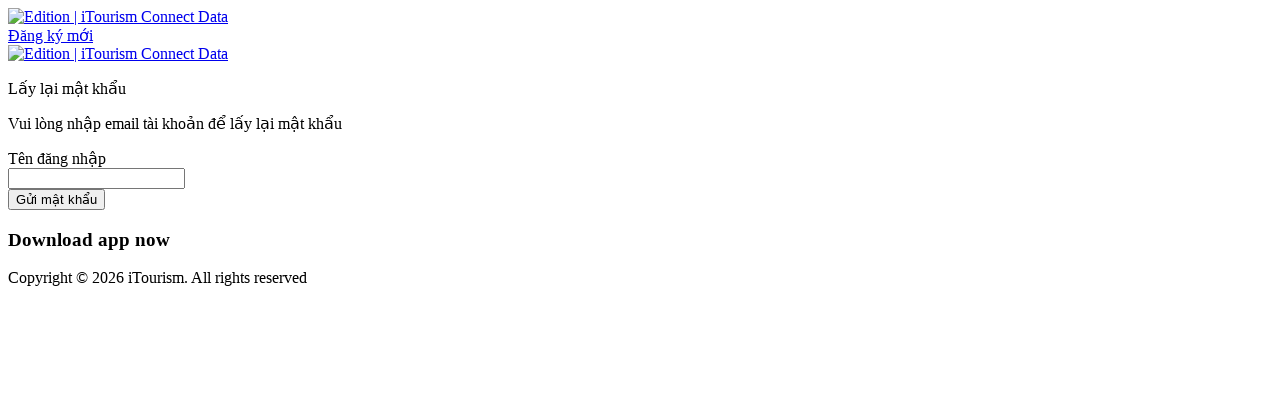

--- FILE ---
content_type: text/html; charset=UTF-8
request_url: https://edition.itourism.vn/quen-mat-khau.html?email=
body_size: 28493
content:
<!DOCTYPE html>
<html>
<head>
    <title>Quên mật khẩu | Edition | iTourism Connect Data</title>
<meta http-equiv="content-language" content="vn"/>
<meta http-equiv="Content-Type" content="text/html; charset=utf-8"/>
<meta name="viewport" content="width=device-width, initial-scale=1.0, user-scalable=no">
<meta name="Description" content="Quên mật khẩu | Edition | iTourism Connect Data"/>
    <link rel="shortcut icon" href="/favicon.ico?v=1769030050" type="image/x-icon"/>
<meta name="googlebot" content="noopd"/>
<meta name="robots" content="index,follow">
<meta property="fb:app_id" content="388782864900252"/>
<link rel="canonical" href="https://edition.itourism.vn/quen-mat-khau.html?email=">
<link rel="preconnect" href="https://fonts.googleapis.com">
<link rel="preconnect" href="https://fonts.gstatic.com" crossorigin>
<link href="https://fonts.googleapis.com/css2?family=Open+Sans:ital,wght@0,300;0,400;0,500;0,600;0,700;1,400;1,
	500&family=Roboto:wght@300;400;500;700&display=swap" rel="stylesheet" crossorigin="anonymous">
<!-- Begin template file: templates/default/blocks/box_share_social.tpl --><meta property="og:type" content="article" />
<meta property="og:title" content="Quên mật khẩu | Edition | iTourism Connect Data" />
<meta property="og:description" content="Quên mật khẩu | Edition | iTourism Connect Data" />
		<meta property="og:image" content="https://edition.itourism.vn/uploads//Logo/Logo-Nen-tang-so-du-lich---iTourism.png" />
	<meta property="og:url" content="https://edition.itourism.vn/quen-mat-khau.html?email=" />
<meta property="og:image:alt" content="Quên mật khẩu | Edition | iTourism Connect Data" />
<meta property="og:image:type" content="image/jpeg" />
<meta property="og:image:width" content="500">
<meta property="og:image:height" content="262">
<meta data-react-helmet="true" name="twitter:card" content="summary"/>
<meta data-react-helmet="true" name="twitter:title" content="Quên mật khẩu | Edition | iTourism Connect Data"/>
<meta data-react-helmet="true" name="twitter:description" content="Quên mật khẩu | Edition | iTourism Connect Data"/>

		<meta data-react-helmet="true" name="twitter:image:url" content="https://edition.itourism.vn/uploads//Logo/Logo-Nen-tang-so-du-lich---iTourism.png"/>
	<meta data-react-helmet="true" name="twitter:site" content="@itourism"/>
<meta data-react-helmet="true" name="twitter:creator" content="@itourism">
    <link rel="preload" as="style" href="https://edition.itourism.vn/isocms/templates/default/skin/css/compress/bootstrap.min.css?v=1769030050">
    <link rel="preload" as="style" href="https://edition.itourism.vn/isocms/templates/default/skin/css/compress/font-awesome.min.css?v=1769030050">
    <link rel="preload" as="style" href="https://edition.itourism.vn/isocms/templates/default/skin/css/compress/font-vietiso.css?v=1769030050">
    <link rel="preload" as="style" href="https://edition.itourism.vn/isocms/templates/default/skin/css/compress/jquery-ui.css?ver=1769030050"/>
    <link rel="preload" as="style" href="https://edition.itourism.vn/isocms/templates/default/skin/css/compress/animate.css?v=1769030050">
    <link rel="preload" as="style" href="https://edition.itourism.vn/isocms/templates/default/skin/css/compress/owl.carousel.min.css?v=1769030050"/>
    <link rel="preload" as="style" href="https://edition.itourism.vn/isocms/templates/default/skin/css/compress/venobox.css?v=1769030050"/>
    <link rel="preload" as="style" href="https://edition.itourism.vn/isocms/templates/default/skin/css/compress/selectric.css?v=1769030050"/>
    <link rel="preload" as="style" href="https://edition.itourism.vn/isocms/templates/default/skin/css/isotourcms.css?v=1769030050">
    <link rel="preload" as="style" href="https://edition.itourism.vn/isocms/templates/default/skin/css/vietisocms.css?v=1769030050">
    <link rel="preload" as="style" href="https://edition.itourism.vn/isocms/templates/default/skin/css/header.css?v=1769030050">
    <link rel="preload" as="style" href="https://edition.itourism.vn/isocms/templates/default/skin/css/footer.css?v=1769030050">
    <!--<link rel="preload" as="style" href="https://edition.itourism.vn/isocms/templates/default/skin/css/mobilemenu.css?v=1769030050"> -->
    <link rel="preload" as="style" href="https://edition.itourism.vn/isocms/templates/default/skin/css/utilities.min.css?v=1769030050">
    <link rel="stylesheet" type="text/css" href="https://edition.itourism.vn/isocms/templates/default/skin/css/compress/bootstrap.min.css?v=1769030050">
    <link rel="stylesheet" type="text/css" href="https://edition.itourism.vn/isocms/templates/default/skin/css/compress/font-awesome.min.css?v=1769030050">
    <link rel="stylesheet" type="text/css" href="https://edition.itourism.vn/isocms/templates/default/skin/css/compress/font-vietiso.css?v=1769030050">
    <link rel="stylesheet" type="text/css" href="https://edition.itourism.vn/isocms/templates/default/skin/css/compress/jquery-ui.css?ver=1769030050"/>
    <link rel="stylesheet" type="text/css" href="https://edition.itourism.vn/isocms/templates/default/skin/css/compress/animate.css?v=1769030050">
    <link rel="stylesheet" type="text/css" href="https://edition.itourism.vn/isocms/templates/default/skin/css/compress/owl.carousel.min.css?v=1769030050"/>
    <link rel="stylesheet" type="text/css" href="https://edition.itourism.vn/isocms/templates/default/skin/css/compress/venobox.css?v=1769030050"/>
    <link rel="stylesheet" type="text/css" href="https://edition.itourism.vn/isocms/templates/default/skin/css/compress/selectric.css?v=1769030050"/>
    <link rel="stylesheet" type="text/css" href="https://edition.itourism.vn/isocms/templates/default/skin/css/isotourcms.css?v=1769030050">
    <link rel="stylesheet" type="text/css" href="https://edition.itourism.vn/isocms/templates/default/skin/css/vietisocms.css?v=1769030050">
    <link rel="stylesheet" type="text/css" href="https://edition.itourism.vn/isocms/templates/default/skin/css/header.css?v=1769030050">
    <link rel="stylesheet" type="text/css" href="https://edition.itourism.vn/isocms/templates/default/skin/css/footer.css?v=1769030050">
    <!--<link rel="stylesheet" type="text/css" href="https://edition.itourism.vn/isocms/templates/default/skin/css/mobilemenu.css?v=1769030050"> -->
    <link rel="stylesheet" type="text/css" href="https://edition.itourism.vn/isocms/templates/default/skin/css/utilities.min.css?v=1769030050">
    <link rel="stylesheet" type="text/css" href="https://edition.itourism.vn/isocms/templates/default/skin/css/flag-icon/css/flag-icon.min.css?v=1769030050"><link rel="preload" as="style" href="https://edition.itourism.vn/isocms/templates/default/skin/js/alertify/alertify.core.css?v=1769030050">
<link rel="preload" as="style" href="https://edition.itourism.vn/isocms/templates/default/skin/js/alertify/alertify.default.css?v=1769030050">
<link rel="preload" as="style" href="https://edition.itourism.vn/isocms/templates/default/skin/css/jquery.expandable.css?v=1769030050">
<link rel="preload" as="style" href="https://edition.itourism.vn/isocms/templates/default/skin/css/jquery-confirm.min.css?ver=1769030050"/>
<link rel="preload" as="style" href="https://edition.itourism.vn/isocms/templates/default/skin/css/chosen.css?ver=1769030050"/>
<link rel="preload" as="style" href="https://edition.itourism.vn/isocms/templates/default/skin/css/select2.min.css?ver=1769030050">
<link rel="preload" as="style" href="https://edition.itourism.vn/isocms/templates/default/skin/js/bootstrap.select/bootstrap-select.min.css?ver=1769030050"/>
<link rel="stylesheet" type="text/css" href="https://edition.itourism.vn/isocms/templates/default/skin/js/alertify/alertify.core.css?v=1769030050">
<link rel="stylesheet" type="text/css" href="https://edition.itourism.vn/isocms/templates/default/skin/js/alertify/alertify.default.css?v=1769030050">
<link rel="stylesheet" type="text/css" href="https://edition.itourism.vn/isocms/templates/default/skin/css/jquery.expandable.css?v=1769030050">
<link rel="stylesheet" type="text/css" href="https://edition.itourism.vn/isocms/templates/default/skin/css/jquery-confirm.min.css?ver=1769030050"/>
<link rel="stylesheet" type="text/css" href="https://edition.itourism.vn/isocms/templates/default/skin/css/chosen.css?ver=1769030050"/>
<link rel="stylesheet" type="text/css" href="https://edition.itourism.vn/isocms/templates/default/skin/css/select2.min.css?ver=1769030050">
<link rel="stylesheet" type="text/css" href="https://edition.itourism.vn/isocms/templates/default/skin/js/bootstrap.select/bootstrap-select.min.css?ver=1769030050"/>
                <link rel="stylesheet" type="text/css" href="https://edition.itourism.vn/isocms/templates/default/skin/css/membership.css?v=1769030050" media="all">
    <script type="text/javascript">
    var DOMAIN_NAME = 'https://edition.itourism.vn';
    var path_ajax_script = 'https://edition.itourism.vn/';
    var URL_IMAGES = 'https://edition.itourism.vn/isocms/templates/default/skin/images';
    var LANG_ID = 'vn';
    var PCMS_URL = 'https://edition.itourism.vn/';
    var extLang = '';
    var mod = 'membership';
    var sub = 'account';
    var act = 'forgot';
    var URL_JS = 'https://edition.itourism.vn/isocms/templates/default/skin/js';
    var URL_CSS = 'https://edition.itourism.vn/isocms/templates/default/skin/css';
    var appID = '388782864900252';
    var AppSecret = '';
    var chUrl = '/js/channel.html';
    var loggedIn = '0';
    var return_url = '';
    var REQUEST_URI = '/quen-mat-khau.html?email=';
    var OAUTHURL = 'https://accounts.google.com/o/oauth2/auth?';
    var VALIDURL = 'https://www.googleapis.com/oauth2/v1/tokeninfo?access_token=';
    var SCOPE = 'https://www.googleapis.com/auth/userinfo.email';
    var CLIENTID = '';
    var REDIRECT = DOMAIN_NAME + '/oauth2callback';
    var TYPE = 'token';
    var _url = OAUTHURL + 'scope=' + SCOPE + '&client_id=' + CLIENTID + '&redirect_uri=' + REDIRECT + '&response_type=' + TYPE;
    var user, tokenType, expiresIn, acToken;
    var This_field_is_required = 'Đây là trường bắt buộc';
    var msg_email_not_valid = "Email không hợp lệ";
    var facebook_plugin_lang = 'vi_VN';
    var show = '';
    var filtered = "filtered";
    var total = "total";
    var No_data_available_in_table = "No data available in table";
    var All = "All";
    var No_matching_records_found = "No matching records found";
    var activate_to_sort_column_ascending = "activate to sort column ascending";
    var activate_to_sort_column_descending = "activate to sort column descending";
    var First = "First";
    var Last = "Last";
    var Previous = "Previous";
    var Next = "Sau";
    var Cancel = "Hủy";
    var Confirm = "Xác nhận";
    var Confirm_update = "Bạn có chắc chắn muốn cập nhật?";
    var Showing = "Showing";
    var entries = "entries";
    var to = "đến";
    var of = "của";
    var from = "from";
    var Show = "Show";
    var Processing = "Processing";
    var Search = "Tìm kiếm";
    var Next = 'Sau';
    var Prev = 'Trước';
    var Day = 'Ngày';
    var Month = 'Tháng';
    var Year = 'Năm';
    var January = 'Tháng 1'
    var February = 'Tháng 2';
    var March = 'Tháng 3';
    var April = 'Tháng 4';
    var May = 'Tháng 5';
    var June = 'Tháng 6';
    var July = 'Tháng 7';
    var August = 'Tháng 8';
    var September = 'Tháng 9';
    var October = 'Tháng 10';
    var November = 'Tháng 11';
    var December = 'Tháng 12';
    var Jan = 'Tháng 1'
    var Feb = 'Tháng 2';
    var Mar = 'Tháng 3';
    var Apr = 'Tháng 4';
    var May = 'Tháng 5';
    var Jun = 'Tháng 6';
    var Jul = 'Tháng 7';
    var Aug = 'Tháng 8';
    var Sep = 'Tháng 9';
    var Oct = 'Tháng 10';
    var Nov = 'Tháng 11';
    var Dec = 'Tháng 12';
    var For = 'For';
    var st = 'st';
    var nd = 'nd';
    var rd = 'rd';
    var th = 'th';
    var Edit = 'Chỉnh sửa';
    var Save = 'Lưu lại';
    var Available = 'Còn trống';
    var Not_Available = 'Hết chỗ';
    var Choose_customer = 'Choose customer';
    var Please_chose_customer = 'Please choose customer';
    var weekday = new Array(7);
    weekday[0] = 'Thứ Hai';
    weekday[1] = 'Thứ Ba';
    weekday[2] = 'Thứ Tư';
    weekday[3] = 'Thứ Năm';
    weekday[4] = 'Thứ Sáu';
    weekday[5] = 'Thứ Bảy';
    weekday[6] = 'Chủ nhật';
    var REPORTING_TARGET_TRAVELLER_INBOUND = '1320';
    var REPORTING_TARGET_TRAVELLER_NOIDIA = '1321';
    var REPORTING_TARGET_TRAVELLER_OUTBOUND = '1325';
    var REPORTING_TARGET_REVENUE_INBOUND = '1322';
    var REPORTING_TARGET_REVENUE_NOIDIA = '1323';
    var REPORTING_TARGET_REVENUE_OUTBOUND = '1324';
</script>
<script type="text/javascript">
			var __ = [];__['Specialized documents']="Luật Du lịch";__['Upload']="Tải lên";__['Download']="Tải xuống";__['ID voucher not found']="Mã Voucher không tồn tại";__['Back to home']="Về trang chủ";__['Voucher Code']="Mã Voucher";__['Time Created']="Thời gian tạo";__['Time Payment']="Thời gian TT";__['Order Quantity']="Đơn hàng";__['Total amount']="Tổng cộng";__['Time Order']="Giờ đặt hàng";__['Refund method']="Phương thức hoàn tiền";__['Transfer']="Chuyển khoản";__['Cash']="Tiền mặt";__['Select Bank']="Chọn ngân hàng";__['Bank account']="Tài khoản ngân hàng";__['Beneficiary name']="Người thụ hưởng";__['Successfully']="Thành công";__['Enter Voucher code']="Nhập mã Voucher";__['Enter your voucher code to check its authenticity, balance, expiration date, history...']="Nhập mã voucher của bạn để kiểm tra tình trạng thật giả, số dư, hạn sử dụng, lịch sử...";__['Please input voucher code']="Vui lòng nhập mã voucher";__['Usage history']="Lịch sử sử dụng";__['History of invoices you have paid']="Lịch sử hóa đơn bạn đã thanh toán";__['Payment methods']="Phương thức thanh toán";__['Instructions for using vouchers']="Hướng dẫn sử dụng voucher";__['Rules & Terms']="Quy định";__['You might like it']="Có thể bạn sẽ thích";__['Buy Voucher']="Mua Voucher";__['_Next']="Tiếp theo";__['Price details']="Chi tiết Giá";__['Pay now']="Thanh toán";__['Issue invoice']="Xuất hoá đơn";__['You want to issue an invoice, let us support! Save time, issue invoices quickly.']="Bạn muốn xuất hóa đơn, hãy để chúng tôi hỗ trợ! Tiết kiệm thời gian, xuất hóa đơn nhanh chóng.";__['I want to issue an invoice']="Tôi muốn xuất hóa đơn";__['Clicking Payment means you agree to comply with the Terms & Policies']="Nhấp vào Thanh toán nghĩa là bạn đồng ý tuân thủ Điều khoản & Chính sách";__['Notifications']="Thông báo";__['Businesses reflect']="DN phản ánh";__['Tour Guide']="Hướng dẫn viên";__['League']="Liên minh";__['Sales Tools']="Công cụ bán hàng";__['Collaborators']="Hội viên";__['List Reseller']="Đại lý";__['Resellers']="Đại lý";__['Accommodation']="Dịch vụ lưu trú";__['Travel trade']="Kinh doanh lữ hành";__['Other tourism']="Dịch vụ du lịch khác";__['List of agents']="Danh sách đại lý";__['agent']="Đại lý";__['Per page']="Hiển thị";__['Order by']="Sắp xếp theo";__['Highest revenue']="Doanh thu tốt nhất";__['Lowest revenue']="Doanh thu thấp nhất";__['_Revenue']="Doanh thu";__['Agent name, phone number, email']="Tên đại lý, số điện thoại, email";__['Paid']="Đã thanh toán";__['Remaining']="Còn lại";__['Province/City']="Tỉnh/Thành phố";__['Association']="Hiệp hội du lịch Việt Nam";__['Payment method']="Hình thức thanh toán";__['Revenue Statistics by Booking']="Thống kê doanh thu theo booking";__['Booking code, service']="Mã booking, dịch vụ";__['num_tour_day']="%sn";__['num_tour_night']="%sđ";__['Add agent']="Thêm đại lý";__['Suppliers tour list']="Danh sách tour của nhà cung cấp";__['Management function for the suppliers tour list in the system edition.']="Chức năng quản lý danh sách các tours của nhà cung cấp trong hệ thống edition.";__['List of tours provided by agents']="Danh sách tour cung cấp đại lý";__['Liabilities']="Nợ phải trả";__['TOP 10 BEST PERFORMING SALES AGENCIES']="TOP 10 ĐẠI LÝ DOANH THU TỐT NHẤT";__['TOP 10 BEST PERFORMING SUPPLIERS']="TOP 10 NHÀ CUNG CẤP DOANH THU TỐT NHẤT";__['Agent system']="Hệ thống đại lý";__['Organize and manage your agency system']="Tổ chức và quản lý hệ thống đại lý của bạn";__['Connections sent']="Kết nối đã gửi";__['BECOME AN AGENT']="TRỞ THÀNH ĐẠI LÝ";__['invitation']="LỜI MỜI";__['Service status']="Tình trạng dịch vụ";__['Used']="Đã sử dụng";__['Not operated yet']="Chưa điều hành";__['No invitation to become an agent yet']="Chưa có lời mời làm đại lý";__['No booking yet']="Chưa có booking";__['connection_sent']="%s Kết nối đã gửi";__['List of businesses you have sent requests to become distributors']="Danh sách những doanh nghiệp bạn đã gửi yêu cầu trở thành đại lý";__['In debt']="Đang nợ";__['Enter the amount']="Nhập số tiền";__['Pay the amount you wish']="Thanh toán số tiền bạn mong muốn";__['Or another amount']="Hoặc số khác";__['_price']="Số tiền";__['Payment notification']="Thông báo thanh toán";__['Send Notification']="Gửi thông báo";__['Upcoming']="Sắp diễn ra";__['Organize and manage your Supplier system']="Tổ chức và quản lý hệ thống Nhà cung cấp của bạn";__['List of Suppliers']="Danh sách nhà cung cấp";__['Supplier name, phone number, email']="Tên nhà cung cấp, số điện thoại, email";__['']="";__['Price after promotion']="Giá sau khuyến mại";__['Instruction']="Hướng dẫn";__['not connected']="Chưa kết nối";__['TMS Domain']="Tên miền";__['TMS Token']="TravelMaster Token";__['Connection successful']="Kết nối thành công";__['Connect with']="Kết nối với";__['Status']="Trạng thái";__['Connected']="Đã kết nối";__['Connection']="Kết nối";__['Api connection']="Kết nối Api";__['Sync']="Đồng bộ";__['syncTourAPIfromTMS']="Đồng bộ Tour từ TMS";__['syncTourAPItoTMS']="Đồng bộ Tour lên TMS";__['Permissions']="Phân quyền";__['Submittt']="Hoàn thành";__['Next (1/4)']="Tiếp theo (1/4)";__['Next (2/4)']="Tiếp theo (2/4)";__['Next (3/4)']="Tiếp theo (3/4)";__['Next']="Sau";__['Utilities']="Tiện ích";__['Update successfully']="Cập nhật thành công";__['Communication Base Tourism']="Làng du lịch cộng đồng";__['Name village']="Tên bản, làng, cộng đồng du lịch";__['Address village']="Địa chỉ bản, làng, cộng đồng du lịch";__['Your role']="Bạn là";__['Open door']="Mở cửa";__['Close door']="Đống cửa";__['Menu']="Thực đơn";__['System Features']="Tính năng hệ thống";__['Enter to search agent']="Tên Đại lý, Số điện thoại, Email";__['Enter to search supplier']="Tên Nhà cung cấp, Số điện thoại, Email";__['Enter to search alliance']="Tên Nhà cung cấp, Số điện thoại, Email";__['Become a Agent']="Kết nối làm Đại lý";__['Supplier']="Nhà cung cấp";__['Suppliers']="Nhà cung cấp";__['Add a market']="Thêm thị trường";__['Invitation to connect']="Lời mời kết nối";__['Request connection']="Yêu cầu kết nối";__['Agent & Alliance']="Đại lý & Liên minh";__['Resend active account success']="Gửi email kích hoạt tài khoản thành công";__['Resend active account error. Please try again later']="Gửi email kích hoạt tài khoản thất bại. Hãy thử lại";__['Resend active account']="Gửi email kích hoạt tài khoản";__['This account already exists but not active']="Tài khoản đã tồn tại nhưng chưa được active";__['Click here']="Nhấn vào đây";__['Please enter a start date']="Vui lòng nhập ngày bắt đầu";__['Please enter an end date']="Vui lòng nhập ngày kết thúc";__['Alliance time']="Thời gian";__['Waiting']="Đang chờ";__['Purchase data from suppliers']="Dữ liệu mua hàng từ các nhà cung cấp";__['Just one more step to complete system access']="Chỉ một bước nữa để hoàn thành truy cập hệ thống";__['Account confirmation']="Xác nhận tài khoản";__['Please do not close this window until processing is complete']="Làm ơn đừng tắt cửa sổ này cho đến khi quá trình xử lý hoàn tất";__['System is processing data']="Hệ thống đang xử lý dữ liệu";__['Hello']="Xin chào";__['Over 1,000+ businesses have joined the system']="Hơn 1,000+ doanh nghiệp đã tham gia hệ thống";__['Recover password']="Lấy lại mật khẩu";__['Please enter your email account to recover your password']="Vui lòng nhập email tài khoản để lấy lại mật khẩu";__['Choose your Business to continue. If you cant find a matching business, scroll down to the bottom and press']="Chọn Doanh nghiệp của bạn để tiếp tục. Nếu không tìm thấy doanh nghiệp phù hợp, kéo xuống dưới cùng và nhấn";__['New Register']="Đăng ký mới";__['Business authentication']="Xác thực doanh nghiệp";__['Get started with iTourism Connect in a few easy steps']="Hãy bắt đầu với iTourism Connect bằng một vài bước đơn giản";__['Featues']="Tính năng";__['Overview']="Tổng quan";__['Platform for the Management of Tourism Resources']="Nền tảng Quản lý Tài nguyên Du lịch";__['Main features']="Tính năng chính";__['Please enter content']="Vui lòng nhập nội dung";__['Please enter fullname']="Vui lòng nhập họ tên";__['Please enter email address']="Vui lòng nhập vào địa chỉ Email";__['Please enter email or phone']="Vui lòng nhập vào địa chỉ Email hoặc số điện thoại";__['Email address format is incorrect']="Email không đúng định dạng";__['File Tour program']="File chương trình tour";__['Tour Contact']="Liên hệ";__['Our support staff']="Các hỗ trợ viên của chúng tôi chỉ cần một cú nhấp chuột là có thể tiếp cận được nội dung, vì vậy bạn có thể gửi cho chúng tôi bất cứ nội dung nào bạn mong muốn được hỗ trợ";__['Please Accept Policy & Terms']="Vui lòng chấp nhận chấp nhận Chính sách & Điều khoản";__['Contact person']="Người liên hệ";__['Tour name']="Tên tour";__['_confirm']="Xác nhận";__['_confirmed']="Đã xác nhận";__['confirm agent']="Xác nhận Đại lý";__['Please enter title']="Vui lòng nhập tiêu đề";__['Invite date']="Ngày mời";__['Accept date']="Ngày xác nhận";__['Business Partner']="Danh sách Đại lý";__['Function to manage the listing of B2B & B2B2C connected businesses']="Chức năng quản lý danh sách các doanh nghiệp đã được kết nối B2B & B2B2C";__['You are']="Bạn là";__['Tell us the problem you need answered']="Hãy nói cho chúng tôi vấn đề bạn cần giải đáp";__['Name of Business / Association / Department / Other']="Tên Doanh nghiệp/ Hiệp hội/ Sở/ Khác";__['industries']="ngành công nghiệp";__['Serving']="Phục vụ";__['paying customers']="khách hàng trả tiền";__['countries']="quốc gia";__['Across']="Trên";__['Meet with a product consultant to see how iTourism can fit your exact business needs']="Gặp chuyên gia tư vấn sản phẩm để xem iTourism có ​​thể đáp ứng nhu cầu kinh doanh chính xác của bạn như thế nào";__['Explore our tailored pricing plans based on your goals and priorities']="Khám phá các kế hoạch định giá phù hợp của chúng tôi dựa trên mục tiêu và ưu tiên của bạn";__['Boost productivity from day one by building your teams ideal workflow']="Tăng năng suất ngay từ ngày đầu tiên bằng cách xây dựng quy trình làm việc lý tưởng cho nhóm của bạn";__['Trusted by 3,500+ travel organizations and businesses nationwide']="Được tin cậy bởi 3.500+ tổ chức, doanh nghiệp du lịch trên toàn quốc";__['Resources']="Tài nguyên";__['more resources']="Xem thêm";__['Our team is here to provide you with personalized and superior service. We also offer a wide range of self-study tools in our support center.']="Nhóm của chúng tôi ở đây để cung cấp cho bạn dịch vụ cá nhân hóa và vượt trội. Chúng tôi cũng cung cấp một loạt các công cụ tự học trong trung tâm hỗ trợ của chúng tôi.";__['customer support']="hỗ trợ khách hàng";__['our']="của chúng tôi";__['Unlimited Connections']="Kết nối không giới hạn";__['A platform']="Một nền tảng";__['Easily get started with whatever process suits your audience']="Dễ dàng bắt đầu với bất kỳ quy trình nào phù hợp với nhóm đối tượng của bạn";__['Get whats best for your activity']="Nhận những gì tốt nhất cho hoạt động của bạn";__['Better connectivity, more efficient management to drive growth in Tourism']="Kết nối tốt hơn, quản lý hiệu quả hơn để thúc đẩy tăng trưởng Du lịch";__['All that is needed to develop tourism activities']="Tất cả những gì bạn cần để phát triển hoạt động du lịch";__['Free to join. No credit card needed']="Miễn phí tham gia. Không cần thẻ tín dụng";__['Frequently asked questions']="Câu hỏi thường gặp";__['Help Center']="Trung tâm trợ giúp ";__['Documentation']="Hướng dẫn sử dụng";__['Whats new on iTourism']="Có gì mới trên iTourism";__['Community']="Cộng đồng";__['Recruitment']="Tuyển dụng";__['Introduction']="Giới thiệu";__['Solution']="Giải pháp";__['About iTourism']="Về iTourism";__['Copyright']="Bản quyền";__['Why join']="Tại sao tham gia";__['Feature']="Tính năng";__['Fullname']="Họ và tên";__['VERIFID & PROTECTED']="Xác thực & Bảo vệ";__['Procedures to Apply for a Tourist Visa']="Hồ sơ xin visa du lịch";__['There is always a seat for you! Book a tour now to experience the fascinating journey']="Luôn có một chỗ trống cho bạn! Hãy đặt tour ngay để được trải nghiệm các hành trình";__['Transport']="Vận chuyển";__['Transport_Description']="Chương trình có thể sử dụng dịch vụ vận chuyển của đơn vị nhập dưới đây";__['Group']="Nhóm";__['Payment confirm']="Xác nhận & thanh toán";__['Pending confirm']="Chời xác nhận";__['Today']="Hôm nay";__['Skip']="Bỏ qua";__['Get started with']="Hãy bắt đầu với";__['UnConfirmed business information']="Chưa Được xác nhận thông tin doanh nghiệp";__['Business']="Doanh nghiệp";__['Travel Permit']="Giấy phép lữ hành";__['Confirmed business information']="Được xác nhận thông tin doanh nghiệp";__['PAGE URL']="URL TRANG";__['Added to database']="Đã thêm vào cơ sở dữ liệu";__['Account verified']="Đã xác minh tài khoản";__['Account not verified']="Chưa xác minh tài khoản";__['The website url entered is not valid']="Địa chỉ website không hợp lệ";__['THIS PAGE IS VERIFID & PROTECTED']="TRANG NÀY ĐƯỢC XÁC THỰC & BẢO VỆ";__['THIS PAGE NOT IS VERIFID & PROTECTED']="TRANG NÀY CHƯA ĐƯỢC XÁC THỰC & BẢO VỆ";__['Create customer success']="Tạo khách hàng thành công";__['STATUS']="TRẠNG THÁI";__['Active']="Kích hoạt";__['Account']="Tài khoản";__['UnActive']="Chưa hoạt động";__['Deactive']="Chưa hoạt động";__['DURATION']="THỜI GIAN";__['Website Information']="Thông tin website";__['Main Website']="Website chính";__['before']="trước";__['All room']="Tất cả phòng";__['Mass Update']="Cập nhật hàng loạt";__['Add hour']="Thêm giờ";__['Preview']="Xem trước";__['Stop sell']="Ngừng bán";__['Invite agent']="Mời đại lý";__['Invite alliance']="Mời Liên minh";__['Min stay']="Số đêm ở tối thiểu";__['Values of']="Giá trị";__['Max stay']="Số đêm ở tối đa";__['View detail']="Chi tiết";__['Close to arrival']="Không cho checkin";__['Close to departure']="Không cho checkout";__['Minimum quantity']="SL tối thiểu";__['Room available and price']="Phòng trống và giá";__['Review Room']="Đánh giá phòng";__['Create by']="Tạo bởi";__['Order Status']="Tình trạng đặt hàng";__['Payment Status']="Tình trạng thanh toán";__['Sale schedule']="Lịch mở bán";__['Taxes']="Tiền thuế";__['Fee']="T.phí";__['Fees']="Phí";__['Booking Fees']="Phí booking";__['Ticket Price']="Tiền vé";__['Very Good']="Rất tốt";__['Average']="Khá tốt";__['Excellent']="Tuyệt vời";__['Channels']="Kênh bán hàng";__['Create channel']="Thêm kênh bán hàng";__['Edit channel']="Sửa kênh bán hàng";__['Products']="Sản phẩm";__['Commodity']="Hàng hóa";__['Unit']="Đơn vị";__['Modify Invoice']="Điều chỉnh hóa đơn";__['Booking Revenue']="Doanh thu booking";__['Daily Revenue']="Doanh thu theo ngày";__['Transactions']="Giao dịch";__['Total booking']="Tổng số booking";__['Gross sales amount']="Doanh thu";__['Refund amount']="Tổng tiền trả lại";__['Net sales amount']="Tổng tiền bán hàng trước thuể";__['Convert']="Chuyển đồi";__['Statistical']="Thống kê";__['How can our team help you']="Nội dung bạn mong muốn trợ giúp";__['Private Room']="Phòng riêng";__['Special Day']="Ngày đặc biệt";__['by money']="bằng tiền";__['by percent']="bằng %";__['List Private Room']="Danh sách phòng riêng";__['Tour guide invitation list']="Danh sách mời dẫn";__['Registration list']="Danh sách đăng ký";__['Wait for confirm']="Chờ xác nhận";__['Tour guide has been added to the invite list']="Hướng dẫn viên đã được thêm vào danh sách mời dẫn";__['Member/organization']="Hội viên/ Đơn vị";__['Card status']="Tình trạng thẻ";__['Promotion code']="Mã giảm giá";__['Add']="Thêm";__['Tour alliance']="Tour liên minh";__['Ticket print']="In vé";__['Send email']="Gửi email";__['Total ticket']="Tổng vé";__['invite tour guide']="Mời hướng dẫn viên";__['invite guide']="Mời dẫn";__['Invite']="Mời dẫn";__['Invited']="Được mời";__['_Invite']="Mời";__['_Invited']="Đã mời";__['Rejected']="Đã từ chối";__['Upcomming']="Sắp diễn ra";__['Ticket place']="Điểm bán vé";__['Confirm payment']="Xác nhận thanh toán";__['Confirm cancel booking']="Xác nhận hủy booking";__['Name of ticket place']="Tên điểm bán vé";__['Enter name of ticket place']="Nhập tên điểm bán vé";__['Place name']="Tên điểm bán vé";__['Tour over departure date']="Tour over departure date";__['District']="Quận/Huyện";__['Add stay']="Thêm cơ sở";__['Ticket group']="Nhóm vé";__['Apply']="Áp dụng";__['Apply date']="Ngày áp dụng";__['Use date']="Ngày sử dụng";__['Hours of operation']="Giờ hoạt động";__['View frame ours of operation']="Xem khung giờ hoạt động";__['Service price']="Giá dịch vụ";__['Already have a Profile']="Đã có Hồ sơ";__['No Profile yet']="Chưa có Hồ sơ";__['Check-in time']="Giờ nhận phòng";__['Check-out time']="Giờ trả phòng";__['Weekend day']="Ngày cuối tuần";__['Tour guide file']="Hồ sơ dẫn";__['Rooms']="Phòng";__['Room']="Phòng";__['Type Of Bed']="Loại giường";__['Room information']="Thông tin phòng";__['Room facilities']="Tiện ích chung";__['Image']="Ảnh";__['Room image']="Ảnh phòng";__['Addline']="Thêm dòng";__['Add other bed']="Thêm giường khác";__['Bed option']="Tùy chọn giường";__['Select Bed']="Chọn giường";__['quantity']="Số lượng";__['Guide required']="Số Guide yêu cầu";__['Choose']="Chọn";__['Night']="Đêm";__['Total Guide']="Tổng số Guide";__['upcoming']="Sắp diễn ra...";__['not yet']="Chưa dẫn";__['going on tour']="Đang dẫn tour";__['Card issuer']="Nơi cấp thẻ";__['Residence']="Nơi ở";__['Info Guider']="Thông tin dẫn";__['Contact Guide']="Liên hệ dẫn";__['Card']="Thẻ";__['Guide license card']="Thẻ HDV";__['Guider']="Hướng dẫn viên";__['Success stories']="Câu chuyện thành công";__['List of Guides registered for the tour']="Danh sách Hướng dẫn viên đăng ký cho tour";__['Had enough']="Đã đủ";__['Guide busy']="Guide bận";__['Internal']="Nộ bộ";__['Wait']="Chờ xác nhận";__['Confirmed']="Đã xác nhận";__['Unconfimred']="Chưa xác nhận";__['Confirm Guide']="Xác nhận hướng dẫn viên";__['Looking for']="Đang tìm...";__['Operator']="Điều hành";__['Request Code']="Mã yêu cầu";__['FindGuide']="Tìm dẫn";__['Finished']="Hoàn thành";__['Canceled']="Đã hủy";__['fee']="Phí";__['total fee']="Tổng phí";__['For general questions visit our']="Đối với các câu hỏi chung, hãy truy cập";__['Tour guide fee']="Phí dẫn";__['Guide Schedule']="Lịch dẫn";__['Guide Time']="Thời gian dẫn";__['Experience']="Kinh nghiệm";__['Optional']="Không bắt buộc";__['Card type']="Loại thẻ";__['Request to guide']="Yêu cầu hướng dẫn viên";__['Request to find guide']="Yêu cầu tìm hướng dẫn viên";__['Departure - end']="Khởi hành - kết thúc";__['tour operation']="Tour điều hành";__['operating guide intro']="Quản lý tour mới cần tìm hướng dẫn viên, sắp diễn ra, đang diễn ra, hoàn thành và đã hủy";__['operating guide']="Điều hành Hướng dẫn viên";__['moved find guide']="Đã chuyển tìm dẫn";__['not move find guide']="Chưa chuyển tìm dẫn";__['Looking for a guide']="Chuyển tìm dẫn";__['Are you looking for a Guide for this Tour?']="Bạn muốn tìm Hướng Dẫn Viên cho Tour này không?";__['Language']="Ngôn ngữ";__['Choose language']="Chọn ngôn ngữ";__['Vietnamese']="Tiếng việt";__['Signup']="Đăng ký";__['This user already exists but has not been activated, click Continue to receive and send active requests']="User này đã tồn tại nhưng chưa được active, nhấn Tiếp tục để nhận gửi yêu cầu active";__['and']="và";__['latitude']="Vĩ độ";__['longitude']="Kinh độ";__['Email not valid']="Email không hợp lệ";__['Tax code not valid']="Mã số thuế không hợp lệ";__['Number phone not valid']="Số điện thoại không hợp lệ";__['Privacy Policy']="Chính sách bảo mật";__['Terms of Service']="Điều khoản dịch vụ";__['I agree to the']="Tôi đồng ý với";__['Comfirm']="Xác nhận";__['Reset success. Please check email']="Chúng tôi đã gửi mật khẩu mới tới địa chỉ email liên kết với tài khoản này. Vui lòng kiểm tra email";__['Send password']="Gửi mật khẩu";__['Email Access']="Truy cập Email";__['User name']="Tên đăng nhập";__['Remember login']="Ghi nhớ đăng nhập";__['User already exists, please login']="User đã tồn tại, vui lòng đăng nhập";__['User already exists, not active']="User đã tồn tại, chưa kích hoạt";__['Read more success stories']="Đọc thêm những câu chuyện thành công";__['Visit our support center']="Truy cập trung tâm hỗ trợ";__['Get Started']="Bắt đầu";__['Tour viewed']="Tour đã xem";__['Infants']="Em bé";__['MoreInformation']="Thông tin thêm";__['Info Customer']="Danh sách đoàn";__['Booking Debt']="B2B booking";__['Highest First']="Từ cao nhất";__['Lowest First']="Từ thấp nhất";__['Most recent']="Gần đây nhất";__['All comments']="Tất cả nhận xét";__['Please choose your payment']="Chọn hình thức thanh toán";__['Secure and SSl encrypted payment. Your credit card information is safe']="Khoản thanh toán an toàn và được mã hoá SSL. Các thông tin thẻ tín dụng của bạn là an toàn.";__['Check the tour information you have booked and complete your selection']="Kiểm tra thông tin tour bạn đã đặt và hoàn thành lựa chọn của bạn";__['to']="đến";__['Choose Itinerary']="Lựa chọn hành trình";__['First Deposit']="Đặt cọc trước";__['Default']="Mặc định";__['Refresh']="Làm mới";__['Chose']="Chọn";__['retail Price']="Giá khách lẻ";__['agent Price']="Giá đại lý";__['Nett Price']="Giá Nett";__['NettPrice']="Giá Nett";__['Agent']="Đại lý";__['Retail customers']="Khách lẻ";__['Other']="Khác";__['Book now']="Đặt ngay";__['ago']="trước";__['week']="tuần";__['Days']="Ngày";__['day']="ngày";__['Hours']="Giờ";__['hour']="giờ";__['Minutes']="Phút";__['minute']="phút";__['Seconds']="Giây";__['second']="giây";__['Destination']="Điểm đến";__['Departure point']="Điểm khởi hành";__['new registration']="Đăng ký mới";__['No matching business information found']="Không tìm thấy thông tin doanh nghiệp phù hợp";__['System error! Please check the link again']="Lỗi hệ thống! Vui lòng kiểm tra lại đường dẫn";__['Confirm Join']="Xác nhận tham gia";__['Be a member']="Là hội viên";__['Tax code']="Mã số thuế";__['Nhận xét tính năng mới']="Trải nghiệm của bạn trên iTourism có tốt không? Hãy gửi cho chúng tôi 1 đánh giá!";__['quarantine_hotel']="Khách sạn cách ly";__['Branch not found']="Không tìm thấy thông tin Hội/ Hiệp hội. Vui lòng kiểm tra lại đường dẫn";__['now day']="ngay hôm nay";__['NoReply']="Chưa phản hồi";__['Send']="Gửi";__['Enter your review']="Nhập nội dung đánh giá của bạn";__['New feature comment']="Hãy gửi cho chúng tôi 1 đánh giá!";__['desc_review']="Đánh giá & Nhận xét, những lời động viên của bạn đối với Chúng tôi - Nhà phát triển hệ thống DX.iTourism - TT Dữ liệu Du lịch Việt Nam <br>Có thêm động lực hơn trong việc Tối ưu - Nâng cấp các trải nghiệm của Bạn trong lần truy cập tiếp theo";__['Year old']="Độ tuổi";__['age']="tuổi";__['years old']="tuổi";__['Age']="Tuổi";__['Error']="Lỗi";__['Select File']="Lựa chọn File";__['DataError']="Lỗi nhập dữ liệu";__['Collected money']="Đã thu";__['Congratulations']="Chào mừng";__['Recommended tour information']="Thông tin tour du lịch được đề xuất";__['Help']="Trợ giúp";__['Photo gallery']="Thư viện ảnh";__['Intro']="Giới thiệu";__['TypeOfTravel']="Loại hình du lịch";__['Departure Point']="Điểm khởi hành";__['Not found any tour related here']="Không tìm thấy bất kỳ tour nào";__['Not found any service here']="Không tìm thấy bất kỳ dịch vụ nào";__['Rotate left']="Xoay trái";__['Rotate right']="Xoay phải";__['Rotate left right']="Xoay trái/ phải";__['Move left right']="Sang trái/ phải";__['Not any itinerary here']="Không có bất kỳ hành trình nào ở đây";__['Payment remaining balance']="Thanh toán số dư còn lại";__['Before using the service']="Trước khi sử dụng dịch vụ";__['First day of travel']="Ngày đầu tiên của chuyến du lịch";__['Before the end of the tour']="Trước khi kết thúc chuyến tham quan";__['At the end of the tour']="Khi kết thúc chuyến tham quan";__['After going on the tour']="Sau khi đi tham quan";__['Scheduled']="Có kế hoạch";__['Available but not yet guaranteed']="Chưa đảm bảo ngày khởi hành";__['On Request']="Theo yêu cầu";__['Notes request']="Yêu cầu";__['More Request']="Yêu cầu thêm";__['Confirm now']="Xác nhận ngay";__['each person']="mỗi người";__['Start in']="Bắt đầu";__['End in']="Kết thúc";__['Change date']="Thay đổi ngày";__['Delete tour']="Xóa tour";__['Single Supplement']="Bổ sung phòng đơn";__['Guests want to stay in a private room?']="Bạn muốn ở phòng riêng?";__['Special request cannot be guaranteed - but we will do our best to accommodate your needs']="Yêu cầu đặc biệt có thể không được đảm bảo - nhưng chúng tôi sẽ cố gắng hết sức để đáp ứng nhu cầu của bạn";__['You only need to prepay']="Bạn chỉ cần trả trước";__['Your information will be kept confidential immediately']="Thông tin của bạn sẽ được bảo mật ngay lập tức";__['And your place is on hold']="Và chỗ của bạn đang được giữ";__['Must check availability']="Phải kiểm tra ngày khởi hành";__['Guaranteed']="Đảm bảo";__['Available and will 100% depart']="Khởi hành 100% đúng ngày đặt";__['Closed']="Đã đóng";__['Ticket Closed']="Hoàn thành";__['Not available or sold out']="Đã hết chỗ";__['Pay off']="Thanh toán hết";__['Number Room']="Số phòng";__['Number Person']="Số khách";__['owed']="Còn nợ";__['Add other payment']="Thêm thu khác";__['Other payment']="Thu khác";__['Add refund']="Thêm hoàn tiền";__['Fines']="Tiền phạt";__['Refund']="Hoàn tiền";__['Booking has not completed payment']="Booking chưa hoàn thành thanh toán";__['Enter to search booking']="Mã bkk (#ID), Tên khách hàng, Số điện thoại, Email";__['Enter to search customer']="Tên khách hàng, Số điện thoại, Email";__['Enter to search tour find guide']="Mã bkk, mã Tour, tên Tour, Tên khách hàng, Số điện thoại, Email";__['Enter to search tour guide']="Mã tìm dẫn, Mã bkk, mã Tour, tên Tour";__['full-day']="full-day";__['Departure date']="Ngày khởi hành";__['Opening and sale schedule']="Lịch mở bán";__['Add Promo code / Voucher']="Nhập mã giảm giá";__['Voucher code']="Mã giảm giá";__['Save Confirm']="Xác nhận";__['Single supply']="Thu phòng đơn";__['Number of words']="Số từ";__['Registration_ticket']="Đăng ký";__['date']="ngày";__['intro_ticket']="Vui lòng điền đủ thông tin quan trong dưới đây  để tạo ảnh cũng như nhận CODE tham dự sự kiện";__['Ex: Faculty of French Language']="VD: Khoa ngôn ngữ Pháp";__['Ex: Hanoi University of Science and Technology']="VD: Trường Đại học Bách khoa Hà Nội";__['Ex: Hanoi University']="VD: Đại học Hà Nội";__['University']="Trường đại học";__['Total']="Tổng";__['View instructions for uploading avatar']="Xem hướng dẫn upload avatar";__['Refuse']="Từ chối";__['Refused']="Đã từ chối";__['Unit price']="Đơn giá";__['Release date']="Ngày phát hành";__['Invoice number']="Số hóa đơn";__['Receiver']="Người thu phí";__['Total refund']="Số tiền hoàn lại";__['Creator']="Người tạo";__['Included']="Giá đã bao gồm";__['Price for group of traveller']="Giá cho cả đoàn";__['Price for each traveller']="Giá cho mỗi người";__['Private']="Riêng tư";__['View']="Xem";__['View summary']="Xem tổng quan";__['View online']="Xem Online";__['Reply']="Phản hồi";__['Action']="Hành động";__['_Action']="H.động";__['Enter keyword for search']="Nhập từ khóa để tìm kiếm";__['Add new']="Thêm mới";__['Add new Customer']="Thêm mới khách hàng";__['Departur date - end date']="Ngày khởi hành - kết thúc";__['Save changes']="Lưu thay đổi";__['Chose departure date']="Chọn ngày khởi hành";__['Add customer']="Thêm khách hàng";__['Chose customer']="Chọn khách hàng";__['Select customer']="Lựa chọn khách hàng";__['Traveller']="Du khách";__['Cancel booking']="Hủy booking";__['Addon Services']="Dịch vụ thêm";__['Addon services']="Dịch vụ thêm";__['Export invoice']="Xuất hóa đơn";__['Cancel service']="Hủy dịch vụ";__['Export service']="Xuất phiếu dịch vụ";__['Range days']="Khoảng ngày";__['Turn on notification']="Bật thông báo";__['One day']="Từng ngày";__['Not any booking today']="Chưa có booking ngày hôm nay";__['Faculty']="Khoa";__['Class']="Lớp";__['today']="hôm nay";__['Select faculty']="Chọn khoa";__['Select graduation year']="Chọn năm tốt nghiệp";__['Graduation year']="Năm tốt nghiệp";__['Single supplement']="Phòng đơn";__['Promotion']="Khuyến mại";__['Tour services']="Dịch vụ tour";__['Adults']="Người lớn";__['Values']="Giá trị";__['Hide']="Ẩn";__['Not Available']="Hết chỗ";__['Available']="Còn trống";__['Payment request']="Yêu cầu thanh toán";__['Customer information']="Thông tin khách hàng";__['Add permit']="Thêm giấy phép lữ hành";__['Payment info']="Thông tin thanh toán";__['Please choose your payment:']="Hãy chọn phương thức thanh toán:";__['Order summary']="Tóm tắt order";__['Summary']="Tóm tắt";__['Settings Invoice']="Cài đặt hóa đơn";__['Invoice edit history']="Lịch sử sửa hóa đơn";__['Contact main']="Liên hệ chính";__['Special requirements']="Yêu cầu đặc biệt";__['Bonus services']="Dịch vụ bổ sung";__['Traveler']="Du khách";__['Departure']="Khởi hành";__['Status payment']="TT. thanh toán";__['No booking available.']="Không có booking nào.";__['No customer available.']="Không có Khách hàng nào.";__['Export to spreadsheets']="Xuất sang bảng tính";__['The sales feed shows your incoming sales from all vendors. The most recent bookings are shown first.']="Nguồn cấp dữ liệu bán hàng hiển thị doanh số bán hàng đến của bạn từ tất cả các nhà cung cấp, khách hàng. Các đặt chỗ mới nhất được hiển thị đầu tiên.";__['Enter to search']="Nhập để tìm kiếm";__['Total price']="Tổng tiền";__['Into money']="Thành tiền";__['Booking code']="Mã booking";__['Bill code']="Mã bill";__['Customers']="Khách hàng";__['Agents']="Đại lý";__['Sentted']="Đã gửi";__['Affiliate']="Liên minh";__['List Customers']="Danh sách Khách hàng";__['Customer']="Khách hàng";__['Partner']="Đối tác";__['Customer type']="Loại khách hàng";__['Tour date']="Ngày đi tour";__['Create date']="Ngày tạo";__['Quantity displayed']="Số lượng hiển thị";__['Add payment']="Thêm thanh toán";__['Account number']="Số tài khoản";__['Account holder']="Chủ tài khoản";__['Customer invoice']="Hóa đơn khách hàng";__['Agent invoice']="Hóa đơn đại lý";__['Deposit']="Đặt cọc";__['_Deposit']="Tạm ứng";__['Payment']="Thanh toán";__['_Payment']="T.Toán";__['Invoice']="Hóa đơn";__['Invoices']="Hóa đơn";__['Invoice Name']="Tên hóa đơn";__['View Invoice']="Xem hóa đơn";__['Edit Invoice']="Sửa hóa đơn";__['Download Invoice']="Tải hóa đơn";__['Cancel Invoice']="Hủy hóa đơn";__['Cancel Invite']="Hủy mời";__['Pattern']="Mẫu số";__['Serial']="Ký hiệu";__['Gender']="Giới tính";__['Male']="Nam";__['Female']="Nữ";__['Send email success']="Gửi email thành công";__['Send email error']="Gửi email thất bại";__['Tax Code']="Mã số thuế";__['Bank Name']="Tên ngân hàng";__['Bank Number']="Số TK";__['Page']="Trang";__['in total']="trong tổng số";__['Go']="Đi đến";__['Create booking']="Tạo booking";__['Create multiple booking']="Tạo nhiều booking";__['List booking']="Danh sách booking";__['You need to add a travel permit. Would you like to add now?']="Bạn cần thêm giấy phép lữ hành. Bạn có muốn thêm ngay không ?";__['Functionality is being updated. Please try again later.']="Chức năng đang được cập nhật. Vui lòng thử lại sau.";__['Unapproved']="Chưa xác thực";__['Approved']="Đã xác thực";__['Wait for confirmation']="Chờ xác thực";__['Sponsorship fee']="Phí tài trợ";__['See less']="Ẩn bớt";__['Edit information']="Chỉnh sửa thông tin";__['Upload image']="Tải ảnh lên";__['Join']="Tham gia";__['Sponsorship']="Tài trợ";__['No event.']="Không có sự kiện nào.";__['association/ organization']="hội / hiệp hội";__['_association/ organization']="Trực thuộc";__['Being a member of']="Đang là thành viên của";__['Not received']="Không nhận";__['Every week']="Hàng tuần";__['Every day']="Hàng ngày";__['Choose when we send the newsletter to you.']="Chọn khoảng thời gian để nhận Bản tin từ chúng tôi.";__['New feed']="Theo dõi";__['Re-enter your password with']="Nhập lại mật khẩu mới";__['Current password']="Mật khẩu hiện tại";__['Related event news']="Tin liên quan";__['Touch_other_infor']="Chạm vào từng mục để thêm mới hoặc tùy chỉnh thông tin của Doanh nghiệp.";__['Touch_general_infor']="Chạm vào từng mục để thêm mới hoặc tùy chỉnh thông tin của Doanh nghiệp.";__['Took place']="Đã diễn ra";__['On going']="Đang diễn ra";__['Coming up']="Sắp diễn ra";__['Save success']="Thông tin đã được cập nhật.";__['Save']="Lưu lại";__['Company name']="Tên Doanh nghiệp";__['Business profile']="Hồ sơ DN";__['Delete']="Xóa";__['Do not delete']="Không được xóa";__['Deleted successfully']="Đã xóa thành công";__['Add payment information']="Thêm thông tin thanh toán";__['Bank']="Ngân hàng";__['Issuing Bank']="Ngân hàng phát hành";__['Name on the card']="Tên trên thẻ";__['Expiration date']="Ngày hết hạn";__['Card number']="Số thẻ";__['You can save payment information, completely confidential']="Bạn có thể lưu thông tin thanh toán để sử dụng trong các giao dịch có phát sinh chi phí trên hệ thống, hoàn toàn bảo mật.";__['Touch each area to change or add your information.']="Chạm vào từng vùng để thay đổi hoặc thêm thông tin của bạn.";__['Telephone']="Số điện thoại";__['please_check_type_business']="Vui lòng chọn ít nhất một loại hình";__['Are you definitely want to update?']="Bạn có chắc chắn muốn cập nhật?";__['Are you sure want to save?']="Bạn chắc chắn muốn lưu?";__['Are you sure you want to continue?']="Bạn chắc chắn bạn muốn tiếp tục?";__['Data cannot be undone. Are you sure want to cancel?']="Dữ liệu không thể hoàn tác. Bạn chắc chắn muốn hủy bỏ?";__['Data cannot be undone. Are you sure want to delete?']="Dữ liệu không thể hoàn tác. Bạn chắc chắn muốn xóa?";__['Cancel']="Hủy";__['Confirm']="Xác nhận";__['Prev']="Trước";__['Orther Association']="Hiệp hội khác";__['Other information']="Thông tin khác";__['Business Profile']="Hồ sơ doanh nghiệp";__['General information']="Thông tin chung";__['Law on tourism']="Luật du lịch";__['Please do not ignore the required information']="Vui lòng gửi hồ sơ Đăng ký hội viên bằng cách hoàn thành các form thông tin dưới đây!";__['Please enter min 250 and max 500 words']="Vui lòng nhập tối thiểu 250 và tối đa 500 từ";__['Please enter the contact name']="Vui lòng nhập tên người liên hệ";__['Please enter the contact email']="Vui lòng nhập email người liên hệ";__['Please enter the contact phone number']="Vui lòng nhập số điện thoại người liên hệ";__['Please enter the contact position']="Vui lòng nhập chức vụ người liên hệ";__['is_participant']="Là người tham gia";__['or']="hoặc";__['Characters']="Ký tự";__['Please enter min 250 and max 500 characters']="Vui lòng nhập tối thiểu 250 và tối đa 500 ký tự";__['Please enter business code']="Vui lòng nhập Mã đăng ký kinh doanh";__['Email and phone was used']="Email và SĐT đã có người sử dụng";__['Email or user name was used']="Email đã có người sử dụng";__['Back to list page']="Về trang danh sách";__['Notification']="Thông báo";__['Your organization sponsored this event. Please sponsor another event']="Đơn vị của bạn đã tài trợ cho sự kiện này. Vui lòng tài trợ sự kiện khác";__['_Status']="T.thái";__['See more']="Xem thêm";__['This participant does not have a Social Ticket. Please contact the Organizing Committee to complete the information.']="Người tham dự này chưa có Vé Social. Vui lòng liên hệ với Ban tổ chức để hoàn thiện thông tin.";__['Number of participants']="Số người tham dự";__['Unpaid']="Chưa thanh toán";__['Create time']="Thời gian tạo";__['Transaction time']="Thời gian giao dịch";__['Time for Payment']="Kỳ hạn thanh toán";__['Payment due date']="Hạn thanh toán";__['Image social']="Ảnh social";__['ticket']="vé";__['Membership decision number']="Số  QĐ hội viên";__['Free number of tickets']="Số vé miễn phí";__['Please check the attendee information']="Vui lòng kiểm tra lại thông tin người tham dự";__['This person has registered to join the event']="Người này đã đăng ký tham gia sự kiện";__['Standard_size']="Kích thước tiêu chuẩn 600x600";__['You can upload a JPG, GIF or PNG file']="Bạn có thể upload file JPG, GIF hoặc PNG";__['Standard size avatar 600x600']="Kích thước tiêu chuẩn 600x600";__['Crop avatar']="Tải và tùy chỉnh Avatar";__['only']="Chỉ còn";__['You agree to the VITA privacy policy']="Bạn hãy đồng ý với chính sách bảo mật của iTourism";__['if you are a member']="nếu bạn là hội viên";__['Close']="Đóng";__['Registration instructions for the event']="Hướng dẫn đăng ký tham gia sự kiện";__['Create']="Tạo";__['Ticket']="Vé";__['Create ticket']="Tạo vé";__['Create ticket/service']="Tạo vé/dịch vụ";__['Social ticket']="Vé social";__['Create social ticket']="Tạo vé social";__['Invalid email']="Email không hợp lệ";__['Invalid date']="Ngày không hợp lệ";__['You are already a member. Please log in.']="Bạn đã là hội viên. Vui lòng đăng nhập.";__['Email and phone duplicate']="Email và SĐT bị trùng. Vui lòng thay đổi thông tin người tham dự";__['Membership Fees']="Phí Hội viên";__['Transaction Fees']="Phí giao dịch";__['Payment Fees']="Phí thanh toán";__['General Information']="Thông tin Hội viên";__['Other Information']="Thông tin khác";__['Infor']="Thông tin";__['Extra tickets']="Vé thêm";__['Please complete the following important information and check the type of ticket to register and receive CODE to attend the event']="Vui lòng điền đủ thông tin quan trong dưới đây và tích chọn loại vé  để đăng ký cũng như nhận CODE tham dự sự kiện";__['Login to booking tickets']="Đăng nhập để đặt vé";__['Participant']="Người tham dự";__['Please select 1 of the sponsorship packages']="Vui lòng chọn 1 trong các gói tài trợ";__['Please select minimum 1 event ticket']="Vui lòng chọn tối thiểu 1 loại vé";__['Error Submit']="Yêu cầu không thành công";__['Deadline']="Hạn chót";__['Regular Tickets ']="Vé thêm";__['Ticket Price ']="Giá vé";__['Ticket Recipients ']="Người liên hệ";__['Day']="Ngày";__['Branch']="Hội khác";__['Associations/Branch']="Hội/Chi hội";__['Business Information']="Thông tin doanh nghiệp";__['Up Image']="Tải lên ảnh";__['Max']="Tối đa";__['Warning']="Cảnh báo";__['ticket(s)']="vé";__['Only']="Chỉ còn";__['Select city']="Lựa chọn tỉnh/thành phố";__['your mail']="kiểm tra email!";__['Reset success. Please check ']="Chúng tôi đã gửi mật khẩu mới tới địa chỉ email liên kết với tài khoản này. Vui lòng";__['search your spam folder.']="hãy tìm trong hộp thư spam.";__['If you do not see email in inbox,']="Nếu không thấy email trong hộp thư đến,";__['Company']="Công ty";__['Company introduction']="Giới thiệu ngắn về Công ty";__['Less more']="Thu gọn";__['only:']="Chỉ còn";__['Overview event']="Giới thiệu";__['Choose a sponsorship package']="Đăng ký";__['Time event']="Thời gian";__['Address event']="Địa điểm";__['Show more']="Xem thêm";__['TotalPrice']="Tổng";__['Gross Amount']="Tổng tiền";__['Price remaining']="Còn lại";__['Become a sponsor']="Trở thành Nhà tài trợ";__['Category Event']="Danh mục Sự kiện";__['Category restaurant']="Danh mục nhà hàng";__['Book ticket now']="Đặt vé ngay";__['Participants']="Đối tượng tham gia";__['Content Event']="Nội dung chương trình";__['Frequently asked Questions']="Câu hỏi thường gặp";__['Event News']="Tin tức về sự kiện";__['Image Gallery']="Hình ảnh";__['instructions to check in']="Hướng dẫn Check-in";__['Payment Guide']="Hướng dẫn thanh toán";__['Sponsor Registration']="Đăng ký tài trợ";__['registration']="Đăng ký tham gia";__['Please contact us by completing the information form below']="Gửi liên hệ với chúng tôi bằng cách hoàn thiện Form thông tin dưới đây!";__['Email associated with the account']="Email liên kết với tài khoản";__['Business code can not empty']="Mã doanh nghiệp không được để trống";__['Business code was used']="Mã đăng ký kinh doanh đã được sử dụng";__['Business code does not match']="Mã đăng ký kinh doanh không phù hợp";__['Duplicate email']="Email bị trùng lặp";__['If you have problems with your registration, you can contact us for help']="Nếu gặp vấn đề khi đăng ký, bạn có thể liên hệ với chúng tôi để có sự giúp đỡ";__['Last updated on']="Cập nhật lần cuối";__['Tourism operator license']="Giấy phép lữ hành";__['Please enter min 250 characters']="Vui lòng nhập tối thiểu 250 ký tự";__['Min 250 characters']="Ít nhất 250 ký tự";__['characters']="ký tự";__['Select Association/Organization']="Chọn Hiệp hội / Chi hội";__['Price ticket other']="Giá vé khác";__['Ticket other']="Vé khác";__['Price standard ticket']="Giá vé tiêu chuẩn";__['Standard ticket']="Vé tiêu chuẩn";__['Download Itinerary']="Tải chương trình tour";__['Sign up']="Đăng ký";__['Register']="Đăng ký";__['Not a member']="Chưa là hội viên";__['Free']="Miễn phí";__['This membership has not been verified']="Tài khoản chưa được xác thực";__['Click on that link and complete the registration information ']="Click vào link đó để hoàn thành thông tin đăng ký";__['You are not a member']="Bạn chưa là hội viên";__['Do not have an account']="Bạn chưa có tài khoản";__['If not, you can contact us via email']="Nếu không, bạn có thể liên hệ với chúng tôi qua email";__['re-register']="đăng ký lại";__['Please']="Vui lòng";__['Registration failed']="Đăng ký không thành công";__['Logo should not be empty']="Logo không được để trống";__['Old password is incorrect']="Mật khẩu cũ không đúng";__['Change password success']="Thay đổi mật khẩu thành công";__['Change password failed']="Thay đổi mật khẩu không thành công";__['Old password']="Mật khẩu cũ";__['Change password']="Đổi mật khẩu";__['New password']="Mật khẩu mới";__['Confirm new password']="Xác nhận mật khẩu mới";__['My Profile']="Hồ sơ của tôi";__['Vietnam Tourism Association']="Hiệp hội Du lịch Việt Nam";__['Sold out']="Hết vé";__['Edit']="Chỉnh sửa";__['edit']="Sửa";__['Edit Information']="Chỉnh sửa thông tin";__['Back']="Quay lại";__['Update Information']="Cập nhật thông tin";__['Reset success. Please check your email']="Thay đổi mật khẩu thành công! Vui lòng check email của bạn.";__['Username or email incorrect']="Tên đăng nhập hoặc email không chính xác";__['email incorrect']="Email không chính xác";__['Reset success! Please check your email']="Thay đổi mật khẩu thành công! Vui lòng check email của bạn.";__['Username or password incorrect']="Tên đăng nhập hoặc mật khẩu không chính xác";__['We will send you a new password at the email address associated with this account']="Nhập thông tin vào Form dưới đây để gửi yêu cầu thay đổi mật khẩu!";__['Logout']="Đăng xuất";__['Forgot password']="Quên mật khẩu";__['More Information']="Thông tin thêm";__['Account or password is incorrect']="Tài khoản hoặc mật khẩu không chính xác";__['Other association']="Hiệp hội khác";__['Fee payers']="Người đóng phí";__['Cost']="Giá";__['Register date']="Ngày đăng ký";__['Payment type']="Hình thức thanh toán";__['Contact phone']="SĐT người liên hệ";__['Payment status']="Trạng thái thanh toán";__['Register join']="Đăng ký tham gia";__['Add avatar']="Thêm avatar";__['Check email']="Kiểm tra email";__['Please check your email regularly']="Hãy kiểm tra email thường xuyên nhé!";__['We will send a verification email with payment information via the email you registered as']=" Chúng tôi sẽ liên hệ và gửi thông tin xác thực đăng ký tài trợ qua email bạn đã đăng ký";__['You have successfully signed up to sponsor the event']="Bạn đã đăng ký tài trợ sự kiện thành công";__['Add sponsor logo']="Thêm logo nhà tài trợ";__['Sponsor package']="Gói tài trợ";__['Sponsored activities']="Hoạt động tài trợ";__['Benefits']="Quyền lợi";__['Completed']="Hoàn tất";__['Registration information']="Thông tin đăng ký";__['Funding Information']="Thông tin tài trợ";__['Please check and enter the information fields below to register and receive CODE to attend the event']="Vui lòng tích chọn và nhập những trường thông tin dưới đây để đăng ký và nhận CODE tham dự sự kiện";__['Excluding taxes and fees']="Chưa gồm thuế phí";__['You agree to']="Bạn đồng ý với";__['Personal']="Cá nhân";__['Total payment']="Tổng thanh toán";__['Amount']="Số lượng";__['Ticket price']="Giá vé";__['Contact name']="Tên người liên hệ";__['Please do not leave the information blank']="Vui lòng không để trống thông tin";__['Billing information']="Thông tin thanh toán";__['Fare']="Giá vé";__['Ticket type']="Loại vé";__['Type']="Loại";__['Ticket recipients']="Người liên hệ";__['Ticketing information']="Thông tin đặt vé  ";__['Participation activities']="Hoạt động tham gia";__['Contact information']="Thông tin liên hệ";__['Ngày:']="Ngày";__['Venue']="Địa điểm";__['Image format is not suitable']="Đinh dạng ảnh không phù hợp";__['Logo cannot be empty']="Logo không được trống";__['Image size too large']="Kích thước hình ảnh quá lớn";__['Instructions for joining']="Hướng dẫn gia nhập";__['Decide to establish']="Quyết định thành lập";__['You are adding orther contact account for company']="Bạn đang thêm một tài khoản liên hệ khác cho công ty";__['City']="Thành phố";__['Events search']="Tìm kiếm sự kiện";__['Contact Name']="Tên người liên hệ";__['Events are being updated. Please come back later']="Các sự kiện đang được cập nhật. Vui lòng quay lại sau";__['Local associations']="Hiệp hội địa phương";__['Specialized associations']="Hiệp hội chuyên ngành";__['Biểu trưng']="Logo";__['systemmanagementteamcategory']="Danh mục Cơ cấu tổ chức";__['Duplicate business code']="Mã đăng ký kinh doanh bị trùng lặp";__['of Vietnam Tourism Association']="của iTourism.";__['News new']="Tin mới nhất";__['the privacy policy']="chính sách bảo mật";__['By submitting this form, you agree to ']="Bằng cách gửi biểu mẫu này, bạn đồng ý với";__['Department']="Ban";__['Event calendar']="Lịch Sự kiện";__['Event calender']="Lịch Sự kiện";__['Link to activate your account has been sent to the email']="Link xác thực tài khoản đã được gửi vào email";__['Register success']="Đăng ký thành công";__['Register expired']="Hết hạn";__['Password no space please']="Vui lòng mật khẩu không có khoảng trắng ";__['Username no space please']="Vui lòng tên đăng nhập không có khoảng trắng";__['Username no space pleases']="Tên đăng nhập không có khoảng trắng ";__['Continue']="Tiếp theo";__['You cannot leave Password blank.']="Bạn không thể để trống Mật khẩu";__['Password must be at least 6 characters']="Mật khẩu phải có ít nhất 6 ký tự";__['You cannot leave Enter password blank.']="Bạn không thể để trống trường này";__['Username already exists']="Tên này đã có người dùng";__['Please fill in this field']="Đây là trường bắt buộc";__['Confirm password do not match']="Mật khẩu xác nhận không đúng";__['Your comfirm password should not be empty']="Đây là trường bắt buộc";__['Success']="Thành công";__['Your address should not be empty']="Đây là trường bắt buộc";__['Your Unit name should not be empty']="Đây là trường bắt buộc";__['Your telephone should not be empty']="Đây là trường bắt buộc";__['Your password should not be empty']="Đây là trường bắt buộc";__['Username cannot be blank']="Đây là trường bắt buộc";__['Unit name']="Tên đơn vị";__['Select type business']="Chọn loại hình doanh nghiệp";__['Lorem ipsum dolor sit amet, consectetur adipiscing elit. Duis viverra velit eu interdum rhoncus. Nunc non nisl elit. Mauris enim erat, elementum eu justo a']="Đăng ký ngay để nhận những thông tin mới nhất";__['information']="Thông tin liên hệ";__['Please reenter your password']="Nhập lại mật khẩu của bạn";__['Your password cannot be left blank']="Mật khẩu không được để trống";__['Member News']="Tin Hội viên";__['More information']="Thêm thông tin";__['Become our member to attend']="Đăng ký Tham gia sự kiện";__['You need to re-enter the correct password.']="Bạn cần nhập lại mật khẩu chính xác.";__['Your first name should not be empty']="Đây là trường bắt buộc";__['Next step']="Tiếp tục";__['Username']="Tên đăng nhập";__['Company Name']="Tên công ty";__['Oriented development']="Giới thiệu ngắn về Công ty";__['Potential market']="Thị trường tiềm năng";__['Key market']="Thị trường chính";__['As a member of association/ organization']="Đang là thành viên của Hiệp hội / Chi hội:";__['Personnel']="Nhân sự";__['Authorized capital']="Vốn điều lệ";__['_License']="Giấy phép";__['License']="Giấy phép hành nghề";__['International & Domestic Travel Permit']="Giấy phép Lữ hành quốc tế, nội địa";__['Business registration certificate']="Giấy đăng ký kinh doanh";__['Brand name']="Tên thương hiệu";__['Founding']="Ngày thành lập";__['Service']="Dịch vụ";__['Tours service']="Tour du lịch";__['Sales']="Bán hàng";__['Add booking']="Thêm booking";__['Business report']="Báo cáo KD";__['Type of business']="Loại hình doanh nghiệp";__['Type Of Business']="Loại hình DN";__['Name of legal representative']="Tên người đại diện pháp luật";__['Social']="Mạng xã hội";__['Webtite']="Website";__['Business code']="Mã đăng ký kinh doanh";__['English name']="Tên tiếng Anh";__['below. We will resend verification as soon as possible.']="";__['Enter the password']="Nhập lại mật khẩu";__['Signin']="Đăng nhập";__['Forgot password?']="Quên mật khẩu";__['Remember your login information']="Ghi nhớ thông tin đăng nhập";__['Password']="Mật khẩu";__['Submit']="Đăng ký";__['Secure code not match']="Capcha không được bỏ trống";__['Your full name should not be empty']="Đây là trường bắt buộc";__['Your company name should not be empty']="Tên Doanh nghiệp không để trống";__['Tax code should not be empty']="Mã số thuế không để trống";__['Tax included']="Giá đã bao gồm thuế GTGT";__['Travel permit should not be empty']="Giấy phép lữ hành không để trống";__['Travel permit']="Giấy phép lữ hành";__['Your name']="Họ tên";__['Are you the legal representative of the Company?']="Bạn là Người đại diện pháp luật của Công ty";__['Phone number']="Số điện thoại";__['below. We will resend verification as soon as possible']="test";__['Wish you successful registration']="Chúc bạn đăng ký thành công";__['to your contacts for easy communication in the future.']="vào danh bạ để tiện liên lạc sau này.";__['If possible, please add email']="Nếu được, bạn hãy thêm email";__['for support']="để được hỗ trợ";__['If you still cant find it, please email']="Nếu vẫn không tìm thấy, hãy email cho";__['If you dont see the email in Inbox, look it up in your Spam folder.']="Nếu không thấy email trong Inbox, hãy tìm trong hộp thư Spam.";__['Link to activate your account has been sent to the email you provided. Click on that link and complete the information']="Link kích hoạt tài khoản đã được gửi vào email bạn cung cấp. Click vào link đó và hoàn thiện các thông tin là xong";__['Your comment should not be empty']="Đây là trường bắt buộc";__['Please enter a valid email address']="Vui lòng nhập email đúng định dạng";__['This field is required']="Đây là trường bắt buộc";__['By submitting this form']="Bằng cách gửi biểu mẫu này, bạn đồng ý với";__['Message']="Thông báo";__['Phone']="Số điện thoại";__['_Phone']="Điện thoại";__['Full name']="Họ và tên";__['fullname']="Họ tên";__['Buyer Name']="Tên người mua";__['We will resend verification as soon as possible']="";__['Please dont ignore the required information']="Vui lòng gửi hồ sơ Đăng ký hội viên bằng cách hoàn thành các form thông tin dưới đây!";__['contact us']="Liên hệ";__['Work Unit']="Đơn vị công tác";__['Position']="Chức vụ";__['Our management']="Ban chấp hành";__['About VITA']="Về iTourism";__['Organizational Structure']="Cơ cấu tổ chức";__['Login']="Đăng nhập";__['Sign Up Now']="Đăng ký ngay";__['Sign up to become our sponsor']="Đăng ký Tài trợ sự kiện";__['Register Now']="Đăng ký ngay";__['View all']="Xem tất cả";__['Date']="Ngày";__['Preliminary Programme']="Chương trình sơ bộ";__['Sponsor']="Nhà tài trợ";__['tickets']="vé";__['Number of tickets remaining:']="Số lượng Vé còn lại:";__['Registration']="Đăng ký";__['More Events']="Xem thêm sự kiện";__['Other Events']="Sự kiện khác";__['Almost done...']="Gần xong...";__['Enter your email']="Nhập email của bạn";__['Sign up for our newsletter']="Đăng ký nhận bản tin";__['latest news']="Tin mới nhất";__['Posted by']="Đăng bởi";__['Enter information to search for...']="Nhập nội dung cần tìm kiếm...";__['selectcategory']="Chọn danh mục";__['Event']="Sự kiện";__['related articles']="Tin liên quan";__['more news']="Xem thêm";__['become a member']="Đăng ký hội viên";__['Terms']="Điều khoản";__['Temporary calculation']="Tạm tính";__['I accept the conditions']="Tôi chấp nhận các điều kiện";__['Terms required online registration']="Điều khoản bắt buộc khi đăng ký online";__['Become a member']="Tham gia hội viên";__['Become a member of']="Đăng ký hội viên của";__['Member benefits']="Quyền lợi hội viên";__['Follow us']="Theo dõi";__['Organizational structure']="Cơ cấu tổ chức";__['Our Management']="Ban chấp hành";__['Read more']="Xem chi tiết";__['More News']="Xem thêm";__['Lastest News']="TIN MỚI NHẤT";__['Events']="Sự kiện";__['Membership']="Hội viên";__['MEMBERSHIP']="HỘI VIÊN";__['Category']="Danh mục";__['Research Category']="Danh mục Tài nguyên";__['List research']="Danh sách tài nguyên";__['research']="tài nguyên";__['Research']="Tài nguyên";__['Exchange rate']="Tỉ giá";__['foreign activities']="Hoạt động đối ngoại";__['File download']="Tải về";__['View more']="Xem thêm";__['International cooperation']="Hoạt động đối ngoại";__['Border Sea Island']="Biên giới - Hải đảo";__['Foreign Activities']="Hoạt động đối ngoại";__['Tel']="Liên hệ";__['Administrative Procedure']="Thủ tục hành chính";__['read less']="Ẩn bớt";__['read more']="Xem thêm";__['FAQS']="Câu hỏi thường gặp";__['Document']="Tài liệu";__['Information']="Thông tin";__['Contact Information']="Thông tin liên hệ";__['Procedure']="Thủ tục hành chính";__['Most read']="Đọc nhiều nhất";__['MOST READ']="Đọc nhiều nhất";__['Less']="Ẩn bớt";__['More']="Xem thêm";__['Reset']="Làm lại";__['Country']="Quốc gia";__['Legal Document']="Văn bản pháp lý";__['Bief paragraph']="Giới thiệu";__['Time']="Ngày đăng";__['Documents']="Tiêu đề";__['Enter search keyword']="Nhập từ khóa tìm kiếm";__['Search']="Tìm kiếm";__['Most view']="Nhiều lượt xem nhất";__['The television about Hai Phong and the country of Vietnam is updated daily and weekly']="Truyền hình về Hải Phòng và đất nước Việt Nam được cập nhật hàng ngày và hàng tuần";__['Videos about Haiphong']="Video giới thiệu về Hải Phòng";__['Find us on']="Tìm chúng tôi qua";__['Border']="Biên giới - Hải đảo";__['Focus']="Tiêu điểm";__['news']="Tin tức";__['Share']="Chia sẻ";__['Travel news']="Tin tức";__['Categories']="Danh mục";__['Explore']="Khám phá";__['Readers mailbox']="Hộp thư bạn đọc";__['Weather']="Thời tiết";__['Hai Phong Television']="Truyền hình Hải Phòng";__['Legal documents, International laws']="Văn bản pháp lý, luật quốc tế";__['Orther Document']="Tài liệu";__['Map']="Bản đồ";__['Maps']="Bản đồ";__['Border - Sea Island']="Biên giới - Hải đảo";__['Join Us']="Theo dõi chúng tôi";__['No files have been selected']="Không có file nào được chọn";__['You can try with a few other keywords or options.']="Bạn có thể thử với một vài từ khóa hoặc tùy chọn khác.";__['Sorry, there are no results matching the keyword above.']="Xin lỗi, không có kết quả phù hợp với từ khóa ở trên.";__['Send reflection']="Gửi thông tin";__['Attachments']="Tài liệu đính kèm";__['Content']="Nội dung";__['Please enter your permanent address...']="Nhập địa chỉ thường trú của bạn...";__['Permanent address']="Địa chỉ thường trú";__['Choose file']="Chọn file";__['Administrative procedures']="Thủ tục hành chính";__['Videos about Hai Phong']="Video giới thiệu về Hải Phòng";__['Hai Phong Televition']="Truyền hình Hải Phòng";__['About us']="Giới thiệu";__['Border - Island']="Biên giới - Hải đảo";__['Investment']="Đầu tư";__['Tourism']="Du lịch văn hóa";__['Please enter your city...']="Chọn thành phố ...";__['Address']="Địa chỉ";__['Location']="Địa điểm";__['Crganization']="Tổ chức";__['Organization']="Hội khác";__['Enterprise']="Doanh nghiệp";__['Citizen']="Cá nhân";__['Object']="Đối tượng";__['Contact us']="Liên hệ";__['Home']="Trang chủ";__['Contact Us']="Liên hệ";__['Receive feedback recommendations']="Đề xuất phản hồi";__['Nights']="Đêm";__['nights']="đêm";__['News']="Tin tức";__['by']="bởi";__['Travel website design']="Thiết kế website";__['Over']="Trên";__['Suitable Age']="Độ tuổi phù hợp";__['Conditions']="Chính sách";__['If you dont receive our answer after 1 working day, please check your spam email. It may go to your spam mailbox']="Vui lòng kiểm tra hòm thư rác nếu bạn không nhận được email xác nhận từ hệ thống của chúng tôi";__['Travel News']="Tin du lịch";__['Last Name']="Tên";__['First Name']="Họ";__['Title (optional)']="Danh xưng";__['Mss']="Cô";__['Traveller Types']="Đối tượng";__['Birthday']="Ngày sinh";__['Title (optinal)']="Danh xưng";__['of']="của";__['in']="đến";__['Monday']="Thứ Hai";__['Saturday']="Thứ Bảy";__['Friday']="Thứ Sáu";__['Thursday']="Thứ Năm";__['Wednesday']="Thứ Tư";__['Tuesday']="Thứ Ba";__['Sunday']="Chủ nhật";__['Sat']="Thứ 7";__['Fri']="Thứ 6";__['Thu']="Thứ 5";__['Wed']="Thứ 4";__['Tue']="Thứ 3";__['Mon']="Thứ 2";__['Sun']="Chủ nhật";__['оr']="hoặc";__['star']="sao";__['stars']="sao";__['1 star']="1 sao";__['Year']="Năm";__['year']="năm";__['decade']="thập kỷ";__['December']="Tháng 12";__['November']="Tháng 11";__['October']="Tháng 10";__['September']="Tháng 9";__['August']="Tháng 8";__['July']="Tháng 7";__['June']="Tháng 6";__['May']="Tháng 5";__['April']="Tháng 4";__['March']="Tháng 3";__['February']="Tháng 2";__['January']="Tháng 1";__['Dec']="Tháng 12";__['Nov']="Tháng 11";__['Oct']="Tháng 10";__['Sep']="Tháng 9";__['Aug']="Tháng 8";__['Jul']="Tháng 7";__['Jun']="Tháng 6";__['Apr']="Tháng 4";__['Mar']="Tháng 3";__['Feb']="Tháng 2";__['Jan']="Tháng 1";__['Month']="Tháng";__['month']="tháng";__['Dr']="Chú";__['Miss']="Cô";__['Ms']="Chị";__['Mrs']="Ông";__['Mr']="Anh";__['contactus']="Liên hệ";__['Results search']="Kết quả tìm kiếm";__['No reviews']="Đánh giá";__['You may also like']="Các du thuyền liên quan";__['Show review']="Hiển thị đánh giá";__['Child']="Trẻ em";__['Children']="Trẻ em";__['Adult']="Người lớn";__['Infant']="Em bé";__['Email Address']="Email của bạn";__['Your name should not be empty']="Vui lòng điền tên của bạn";__['Your email should not be empty']="Vui lòng nhập email của bạn";__['Your email is not valid']="Địa chỉ email không hợp lệ";__['Sign up for email success']="Đăng ký nhận bản tin thành công";__['Email address already exists']="Địa chỉ email đã tồn tại";__['Travel website design by']="Thiết kế website bởi";__['days']="ngày";__['Public']="Công khai";__['Crop image']="Cắt hình ảnh";__['Select']="Chọn";__['SaveContinue']="Lưu & tiếp tục";__['SaveCheckOverview']="Lưu & Kiểm tra tổng quan";__['Configs']="Cấu hình";__['Tour related']="Tour liên quan";__['Services']="Dịch vụ";__['Meals']="Bữa ăn";__['Price']="Giá";__['PriceCategory']="Danh mục giá";__['Travel style']="Loại hình du lịch";__['Title']="Tiêu đề";__['Duration']="Thời gian";__['Tour Code']="Mã tour";__['Highlight']="Điểm nổi bật";__['IntroTour']="Giới thiệu tour";__['Inclusions']="Đã bao gồm";__['Exclusions']="Không bao gồm";__['RefundPolicy']="Chính sách hoàn";__['CancelPolicy']="Chính sách hủy";__['PaymentPolicy']="Chính sách thanh toán";__['What carry tour']="Vật dụng cần mang";__['Seo tools']="Công cụ SEO";__['Remove all']="Xóa bỏ tất cả";__['Number day']="Số ngày";__['Number night']="Số đêm";__['Itinerary']="Hành trình";__['GuideDes']="Hành trình";__['guide des']="Điểm dẫn";__['Image cover']="Hình ảnh đại diện";__['Image Cover']="Hình ảnh đại diện";__['PriceTable']="Bảng giá";__['Destinations']="Điểm đến";__['Add destination']="Thêm điểm đến";__['Destinations_Description']="Lựa chọn điểm đến để du khách biết được những điểm họ sẽ được trải nghiệm trong chuyến du lịch";__['Trip name']="Tên tour";__['Tripcode']="Mã tour";__['TripCode']="Mã tour";__['Trip code']="Mã tour";__['Trip name and tripcode']="Tên & mã tour";__['Tripcode_Description']="Thêm mã sản phẩm nội bộ của bạn";__['Chosse type of travel']="Chọn loại hình du lịch (có thể chọn nhiều)";__['Service name']="Tên dịch vụ";__['Addnew service']="Thêm mới dịch vụ";__['Addnew itinerary']="Thêm mới hành trình";__['Edit service']="Chỉnh sửa dịch vụ";__['ShortIntro']="Mô tả ngắn";__['Description']="Mô tả";__['Select region']="Lựa chọn vùng miền";__['Addto']="Thêm vào";__['Gallery']="Thư viện ảnh";__['Addnew successfully']="Thêm mới thành công";__['Updated successfully']="Cập nhật thành công";__['Dupplicate error']="Lỗi trùng lặp";__['Unable to delete this service']="Không thể xóa dịch vụ này";__['Unable to delete this group']="Không thể xóa nhóm này";__['You must select ticket']="Bạn phải lựa chọn loại vé cần đặt";__['Are you sure you want to delete this?']="Bạn chắc chắn muốn xóa?";__['Are you sure you want to cancel this?']="Bạn chắc chắn muốn hủy?";__['No tours match your criteria']="Không có tour nào phù hợp với tiêu chí của bạn";__['Not reviews yet']="Chưa có đánh giá nào";__['Be the first to share your experience']="Hãy là người đầu tiên chia sẻ cảm nhận";__['Rotate left and right']="Quay trái/ phải";__['Rotate up bottom']="Quay trên/ dưới";__['Left side']="Bên trái";__['Right side']="Bên phải";__['Width']="Chiều dộng";__['Height']="Chiều cao";__['Quantity']="Số lượng";__['_Quantity']="S.Lượng";__['Number']="Số lượng";__['Nature']="Tính chất";__['Number tickets']="Số lượng vé";__['Day of the week']="Ngày theo tuần";__['Departures by day of the week']="Khởi hành hàng ngày theo tuần";__['Check the ticket information you have booked and complete your selection']="Kiểm tra thông tin vé bạn đã đặt và hoàn thành lựa chọn của bạn";__['All days']="Tất cả các ngày";__['Add departure']="Thêm ngày khởi hành";__['Edit departure']="Sửa ngày khởi hành";__['Delete departures']="Xóa ngày khởi hành";__['Departure type']="Loại khởi hành";__['Tour booking time']="Thời gian đặt booking";__['Available seats']="Số chỗ có sẵn";__['SelectedDate']="Ngày đã lựa chọn";__['Sightseeing date']="Ngày tham quan";__['Sightseeing hour']="Giờ tham quan";__['Departure date type']="Loại ngày khởi hành";__['Go to overview']="Đi tới tổng quan";__['Vat Rate']="Thuế GTGT";__['Vat Rate Option']="Thuế GTGT khác";__['From']="Từ";__['To']="Tới";__['Price from']="Giá từ";__['From date']="Từ ngày";__['To date']="Tới ngày";__['Promotion settings']="Cài đặt chương trình";__['Add Promotion']="Thêm khuyến mại";__['Save Promotion']="Lưu khuyến mại";__['Delete Promotion']="Xóa khuyến mại";__['Type of value']="Loại giá trị";__['Discount']="Giảm giá";__['Discount Rate']="Tỷ lệ CK";__['Discount Price']="Tiền CK";__['Add all']="Thêm tất cả";__['Add tour by country']="Thêm tour theo quốc gia";__['Add tour by type']="Thêm tour theo loại";__['Select tours for this promotion']="Lựa chọn tour cho khuyến mãi này";__['Search tour']="Tìm kiếm tour";__['Departure From/To']="Khởi hành từ/đến";__['Type of promotion']="Loại khuyến mại";__['Select a time frame this promotion is valid for']="Thời gian khách du lịch booking để được áp dụng giảm giá";__['Select a range of tour departures this promotion is valid for']="Khởi hành trong khoảng thời gian nhất định để được áp dụng giảm giá";__['Absolute Value']="Giá trị tuyệt đối";__['Percentage']="Phần trăm";__['Code']="Mã";__['Name']="Tên";__['Assign']="Gán";__['Start']="Bắt đầu";__['End']="Kết thúc";__['Start date']="Ngày bắt đầu";__['End date']="Ngày kết thúc";__['Currency']="Tiền tệ";__['Settings']="Cài đặt";__['Promotions']="Khuyến mại";__['Tours Managerment']="Quản lý Tour";__['Add tour']="Thêm mới tour";__['List tours']="Danh sách tour";__['List Promotions']="Danh sách khuyến mại";__['Please select departure date to be continue']="Vui lòng chọn ngày khởi hành để tiếp tục";__['List bookings']="Danh sách booking";__['Error Duplicate group']="Lỗi trùng lặp nhóm";__['Places']="Vé tham quan";__['Place']="Điểm tham quan";__['Create menu']="Tạo thực đơn";__['Place overview']="Tổng quan điểm tham quan";__['Add menu']="Thêm thực đơn";__['Add place']="Thêm điểm";__['List places']="Danh sách điểm tham quan";__['Sightseeing Ticket']="Vé tham quan";__['User manage']="Người phụ trách";__['Edit place']="Sửa điểm tham quan";__['Delete place']="Xóa điểm tham quan";__['Intro place']="Giới thiệu điểm tham quan";__['Address place']="Địa điểm điểm tham quan";__['Edit ticket']="Sửa vé";__['UnitPrice']="Đơn giá";__['Quantily']="Khối lượng";__['History Billings']="Lịch sử thanh toán";__['UnSuccess']="Không thành công";__['Add open sale']="Thêm mở bán";__['By range']="Khoảng ngày";__['By date']="Từng ngày";__['Select range of date']="Lựa chọn khoảng ngày";__['Select date']="Lựa chọn ngày";__['Price table']="Bảng giá";__['Basic information']="Thông tin cơ bản";__['Ticket code']="Mã vé";__['Ticket name']="Tên vé";__['Service code']="Mã dịch vụ";__['Service group']="Nhóm dịch vụ";__['Information details']="Thông tin chi tiết";__['Booking details']="Chi tiết booking";__['booked']="đã đặt";__['Booking success']="Đặt vé thành công";__['Booking confirmation']="Xác nhận booking";__['Ticket information']="Thông tin vé";__['Records per page']="Số lượng hiển thị";__['Create user manage']="Tạo người phu trách";__['Refund policy']="Chính sách hoàn hủy";__['Weekend']="Ngày cuối tuần";__['Delete operation has failed']="Thao tác xóa không thành công";__['Notes']="Ghi chú";__['No notes yet']="Chưa có ghi chú";__['Objects']="Đối tượng";__['Setting']="Cài đặt";__['Update']="Cập nhật/Lưu lại";__['Payment settings']="Cài đặt thanh toán";__['Add Report']="Thêm báo cáo";__['Report']="Báo cáo";__['Reports']="Báo cáo";__['Select nationality']="Chọn quốc tịch";__['Nationality']="Quốc tịnh";__['Send To']="Gửi tới";__['Feedback sent successfully']="Gửi phản hồi thành công";__['Close Ticket']="Đóng ý kiến";__['Create Ticket']="Tạo ý kiến";__['Add Ticket']="Thêm ý kiến";__['Subject']="Tiêu đề";__['Export']="Xuất Excel";__['Import Report']="Import báo cáo";__['Allowed File Extensions']="Cho phép loại tệp";__['Check']="Kiểm tra";__['Expand']="Mở rộng";__['Expand all']="Xem tất cả";__['Collapse all']="Thu gọn tất cả";__['Collapse']="Thu gọn";__['Contact']="Liên hệ";__['blank']="chỗ trống";__['From text']="Chỉ từ";__['Only need to pay first']="Chỉ cần thanh toán trước";__['Payment flexibility']="Thanh toán linh hoạt";__['Tour relateds']="Tour liên quan";__['Trip Inclusion']="Bao gồm";__['Trip Exclusions']="Không bao gồm";__['Important noted']="Điều cần biết";__['Cancellation Policy']="Chính sách hủy";__['Place start']="Bắt đầu";__['Place finish']="Kết thúc";__['Maximum group']="Nhóm tối đa";__['Select a departure date for your tour']="Lựa chọn ngày khởi hành cho hành trình của bạn";__['Free tour cancellation within 24 hours']="Hủy tour miễn phí trong 24 giờ";__['Select departure']="Lựa chọn ngày khởi hành";__['Journeys image']="Hình ảnh hành trình";__['Thing To Carry']="Điều cần thực hiện";__['reviews']="đánh giá";__['Reviews']="Đánh giá";__['Execute Date']="Ngày thực hiện";__['Write a review']="Viết đánh giá";__['Service information']="Thông tin dịch vụ";__['Traveller information']="Thông tin du khách";__['Additional Service']="Dịch vụ bổ sung";__['Select a departure month']="Chọn tháng khởi hành";__['Complete tour']="Toàn bộ tour";__['Tax Vat']="Thuế GTGT";__['Tax VAT']="Tiền thuế GTGT";__['Add line']="Thêm dòng";__['Total Amount In Words']="Số tiền viết bằng chữ";__['Prices include VAT']="Giá đã bao gồm VAT";__['Payment diversity']="Thanh toán đa dạng";__['Loading']="Đang tải";__['Group object']="Nhóm đối tượng";__['Tickets']="Vé";__['Select ticket']="Chọn vé";__['Price per day']="Giá mỗi ngày";__['Change']="Thay đổi";__['Confirmation']="Xác nhận";__['Sightseeing tickets']="Vé tham quan";__['View frame hours of operation']="Xem khung giờ hoạt động";__['service']="dich vụ";__['Before departure %s day']="Trước khởi hành %s ngày";__['Orders']="Bán hàng";__['Add order']="Thêm bán hàng";__['Alliance']="Liên minh";__['Ruler']="Quy định";__['Terms and conditions']="Quy định";__['Revenue']="Doanh số";__['Commission']="Hoa hồng";__['Profit']="Lợi nhuận";__['Select tour type']="Chọn loại dịch vụ";__['Select a type of action you would like to add in the table below']="Bạn chọn một loại hình dịch vụ mà bạn mong muốn thêm trong bảng dưới đây";__['Restaurant']="Nhà hàng";__['Add restaurant']="Thêm nhà hàng";__['Name of restaurant']="Tên nhà hàng";__['Save restaurant']="Lưu nhà hàng";__['Not any menu']="Chưa có menu";__['Name of the dish']="Tên thực đơn/món ăn";__['Get Information']="Lấy thông tin";__['Sold']="Đã bán";__['Booth']="Gian hàng";__['RealIncome']="Thực thu";__['Balance']="Còn lại";__['Welcome']="Xin chào";__['Your bookings']="Booking của bạn";__['Revenue and number of bookings calculated by time period']="Doanh thu và số lượng đặt phòng được tính theo khoảng thời gian";__['Booking value']="Giá trị booking";__['Number of bookings']="Số lượng booking";__['Business type']="Loại hình kinh doanh";__['License information']="Thông tin giấy phép";__['License number']="Số giấy phép";__['Date of first issue']="Ngày cấp lần đầu";__['Number of times issued']="Số lần cấp";__['Last issued date']="Ngày cấp lần gần nhất";__['Date of issue']="Ngày cấp";__['Operating status']="Trạng thái hoạt động";__['ID Number']="CMND";__['Place of issue']="Nơi cấp";__['Overview, business performance statistics']="Tổng quan, thống kê hiệu suất của doanh nghiệp";__['Organize and manage your supplier system']="Tổ chức và quản lý hệ thống nhà cung cấp của bạn";__['BECOME AN SUPPLIER']="Trở thành nhà cung cấp";__['No invitation to become a supplier yet']="Chưa có lời mời làm nhà cung cấp";__['No agent yet']="Chưa có đại lý";__['Update business and personal information']="Cập nhật thông tin doanh nghiệp và cá nhân";__['content_step_1']="Trước khi bắt đầu bán, bạn cần thêm thông tin cơ bản trước. Thông tin này là yếu tố để chúng tôi đánh giá xem doanh nghiệp của bạn có đáng tin cậy hay đủ sẵn sàng để bán dịch vụ của mình hay không.";__['Information settings']="Cài đặt thông tin";__['Account transfer']="Chuyển tài khoản";__['Finish up store setup']="Hoàn tất thiết lập";__['Update profile']="Cập nhật hồ sơ";__['Add your products']="Thêm sản phẩm của bạn";__['Add new booking']="Thêm mới booking";__['Suppliers connection']="Kết nối nhà cung cấp";__['Agents connection']="Kết nối đại lý";__['Join Zalo Group']="Tham gia nhóm zalo";__['The content for assistance cannot be left empty']="Nội dung muốn trợ giúp không được để trống";</script>
    <link rel="preload" as="script" href="https://edition.itourism.vn/isocms/templates/default/skin/js/iso.core.js?v=1769030050">
    <script type="text/javascript" src="https://edition.itourism.vn/isocms/templates/default/skin/js/iso.core.js?v=1769030050"></script>
    <script type="text/javascript">var $_document = $(document), $Core = {}; </script>
<script type="text/javascript" src="https://edition.itourism.vn/isocms/templates/default/skin/js/store.min.js?v=1769030050"></script>
<script type="text/javascript" src="https://edition.itourism.vn/isocms/templates/default/skin/js/heic2any.min.js?v=1769030050"></script>
<script type="text/javascript" src="https://edition.itourism.vn/isocms/templates/default/skin/js/alertify/alertify.min.js?v=1769030050"></script>
<script type="text/javascript" src="https://edition.itourism.vn/isocms/templates/default/skin/js/datepicker/jquery.date-dropdowns2.js?v=1769030050"></script>
<script type="text/javascript" src="https://edition.itourism.vn/isocms/templates/default/skin/js/bootstrap.select/bootstrap-select.min.js?ver=1769030050"></script>
<script type="text/javascript" src="https://edition.itourism.vn//inc/editor/tinymce/tinymce.min.js?v=1769030050"></script>
<script type="text/javascript" src="https://edition.itourism.vn/isocms/templates/default/skin/js/isoTextArea.js?v=1769030050"></script>
<script type="text/javascript" src="https://edition.itourism.vn/isocms/templates/default/skin/js/jquery.maskedinput.js?v=1769030050"></script>
<script type="text/javascript" src="https://edition.itourism.vn/isocms/templates/default/skin/js/canvasjs.min.js?v=1769030050"></script>
<script type="text/javascript" src="https://edition.itourism.vn/isocms/templates/default/skin/js/number-divider/number-divider.js?v=1769030050"></script>
<script type="text/javascript" src="https://edition.itourism.vn/isocms/templates/default/skin/js/jquery.slimscroll.min.js?v=1769030050"></script>
<script type="text/javascript" src="https://edition.itourism.vn/isocms/templates/default/skin/js/app.min.js?v=1769030050"></script>
    <script src="https://www.google.com/recaptcha/api.js?hl=vi&ver=1769030050" async
            defer></script>
<!-- Global site tag (gtag.js) - Google Analytics -->
<script async src="https://www.googletagmanager.com/gtag/js?id=G-E3HMYFEM4G"></script>

    <script>
        window.dataLayer = window.dataLayer || [];

        function gtag() {
            dataLayer.push(arguments);
        }

        gtag('js', new Date());
        gtag('config', 'G-E3HMYFEM4G');
    </script>


</head>
<body mod="membership" sub="account" act="forgot"
      class="membership_forgot_body membership-page pagevn membershipBody computer">
<div id="fb-root"></div>
<div class="full--width"
     id="page">
            <!-- Begin template file: templates/default/membership/account/forgot.tpl --><link rel="stylesheet" href="https://edition.itourism.vn/isocms/templates/default/skin/css/account.css?ver=1769030050" type="text/css"></script>
<script type="text/javascript" src="https://edition.itourism.vn/isocms/templates/default/skin/js/jquery.validate.js?ver=1769030050"></script>
<div class="account_page">
	<div class="account_header">
		<div class="d-flex align-items-center justify-content-between">
			<div class="logo">
				<a title ="Edition | iTourism Connect Data" href="https://edition.itourism.vn">
					<img class="img100" alt="Edition | iTourism Connect Data" src="https://edition.itourism.vn/isocms/templates/default/skin/images/logo-w.png?v=1769030050" width="182" height="74"/>
				</a>
			</div>
			<div class="button">
				<a class="btn btn-standard" href="http://xlooca.com/dang-ky.html" title="Đăng ký mới">Đăng ký mới</a>
			</div>
		</div>
	</div>
	<div class="container">
		<div class="account_form">
			<div class="logo">
				<a title ="Edition | iTourism Connect Data" href="https://edition.itourism.vn">
					<img class="img100" alt="Edition | iTourism Connect Data" src="https://edition.itourism.vn/isocms/templates/default/skin/images/icon/logo_header.png" width="182" height="74"/>
				</a>
			</div>
			<form method="post" action class="acc_form" id="RegisterForm" enctype="multipart/form-data" >
				<p class="title">
					<a href="/dang-nhap.html" title="Đăng nhập" class="mgr20 back btn-signIn">
						<span><i class="fa fa-angle-left "  aria-hidden="true"></i></span>
					</a> Lấy lại mật khẩu
				</p>
				<p class="intro mb0">Vui lòng nhập email tài khoản để lấy lại mật khẩu</p>
				<div class="clearfix mb50"></div>
				<div class="form-group mb20">
				   <label for="email">Tên đăng nhập</label>
				   <div class="input-group-custom">
					   <input type="email" id="email" name="email" class="form-control" required 
					   value="" autocomplete="off">
					   <span id="email_loader" class="loader hidden"><i class="fa fa-circle-o-notch fa-spin fa-fw "  aria-hidden="true"></i></span>
					</div>
				   <div id="error_email" class="error"></div>
				</div>
				<div id="notify_from" class="mb40"></div>
								<div class="form-group mb0">
					<input type="hidden" name="login_step" value="forgot" />
					<button type="button" class="btn_submit text-upper" id="SubmitEnquiry"> Gửi mật khẩu </button>
					<button type="button" class="btn_submit text-upper mb10" onClick="window.open('https://mail.google.com/')" id="goEmail" style="display: none"> Truy cập Email </button>
					<button type="button" class="btn_submit text-upper" onClick="window.open('/dang-nhap.html')" id="goSignIn" style="display: none"> Đăng nhập </button>
				</div>
			</form>
			<!-- Begin template file: templates/default/blocks/copy_right.tpl --><div class="jsx-3460287752 text-center footer-category-component py-2">
	<h3 class="jsx-3460287752 title">Download app now</h3>
	<div class="jsx-3460287752 d-flex justify-content-center links">
		<a class="app__store-apple mr-2" target="_blank" rel="nofollow" href="https://apps.apple.com/app/itourismdx/id6445802929"></a>
		<a class="app__store-google" target="_blank" rel="nofollow" href="https://play.google.com/store/apps/details?id=vn.vietiso.itourism"></a>
	</div>
</div>
<div class="copy_right">
	Copyright © 2026 iTourism. All rights reserved
</div>
		</div>
	</div>
</div>
<script type="text/javascript">
    var msg_username_required = "User name should not be empty!";
    var msg_email_required = "Vui lòng nhập email của bạn!";
    var msg_USER_required = "Đây là trường bắt buộc!";
    var msg_email_not_valid = "Vui lòng nhập email đúng định dạng!";
    var msg_password_required = "Đây là trường bắt buộc!";
    var msg_signin_error = "Account or password was incorrect!";
    var msg_signin_success = "Signin success!";
</script>

<style type="text/css">
	.input-group-custom{
		position:relative;
	}
	.input-group-custom .loader{
		position: absolute;
		top: 10px; right: 10px;
		font-size: 22px;
		color: green;
	}
</style>
<script type="text/javascript">
	$(function () {
		activeBtnResetPass();
		$_document.on('keyup', '#email', function(){
			var $_this = $(this),
				$email = $_this.val();
			if(checkValidEmail($email)==false){
				$("#email").focus();
				$('#SubmitEnquiry').attr("disabled", true);
				return false;
			}else{
				activeBtnResetPass();
			}
		});
		$('#SubmitEnquiry').click(function () {
			var $email = $('#email').val();
			if($("#email").val()==''){
				$('#error_email').html(msg_email_required).fadeIn().delay(3000).fadeOut();
				$("#email").focus();
				return false;
			}
			if(checkValidEmail($email)==false){
				$('#error_email').html(msg_email_not_valid).fadeIn().delay(3000).fadeOut();
				$("#email").focus();
				return false;
			}
			$("#email_loader").removeClass('hidden');
			$(this).prop("disabled", true);
			$.ajax({
				type:'POST',
				url : path_ajax_script+'index.php?mod='+mod+'&sub=account&act=ajForgotPassword&lang='+LANG_ID,
				data:{'email':$email},
				dataType:'json',
				success: function (res) {
					$(this).prop("disabled", false);
					$("#email_loader").addClass('hidden');
					$('#notify_from').html(res.html);
					if(res.msg=='success'){
						$('#SubmitEnquiry').hide();
						$('#goEmail').show();
						$('#goSignIn').show();
					}else{
						$('#SubmitEnquiry').show();
						$('#goEmail').hide();
						$('#goSignIn').hide();
					}
					
				}
			})
		});
	});
	function checkValidEmail(email){
		var regex = /^([a-zA-Z0-9_\.\-])+\@(([a-zA-Z0-9\-])+\.)+([a-zA-Z0-9]{2,4})+$/;
		return regex.test(email);
	}
	function activeBtnResetPass(){
		if($("#email").val()!=''){
		   $('#SubmitEnquiry').removeAttr("disabled");
		}else{
			$('#SubmitEnquiry').attr("disabled", true);
		}
	}
	function resend_active_account(_this, e){
		e.preventDefault();
		var id = $(_this).data('id'),
			email = $(_this).data('email');
		$.post('index.php?mod='+mod+'&sub=account&act=resend_active_account', {
			'id' : id,
			'email' : email
		}, function(html){
			var tmp = html.split('|||');
			if(html.indexOf('_error') >= 0){
				$Core.messager.error(tmp[1]);
			} else {
				$(_this).parent().remove();
				$Core.messager.success(tmp[1]);
			}
		});
	}
</script>

    </div>
<!--[if lt IE 9]>
    <script src="https://edition.itourism.vn/isocms/templates/default/skin/js/ie/html5shiv.js?v=1769030050"></script>
	<script src="https://edition.itourism.vn/isocms/templates/default/skin/js/ie/respond.min.js?v=1769030050"></script>
    <![endif]-->

    <script>
        $(window).load(function () {
            $(".loader___page").fadeOut("slow");
        });
    </script>

</body>
</html><!-- Begin template file: templates/default/index.tpl -->